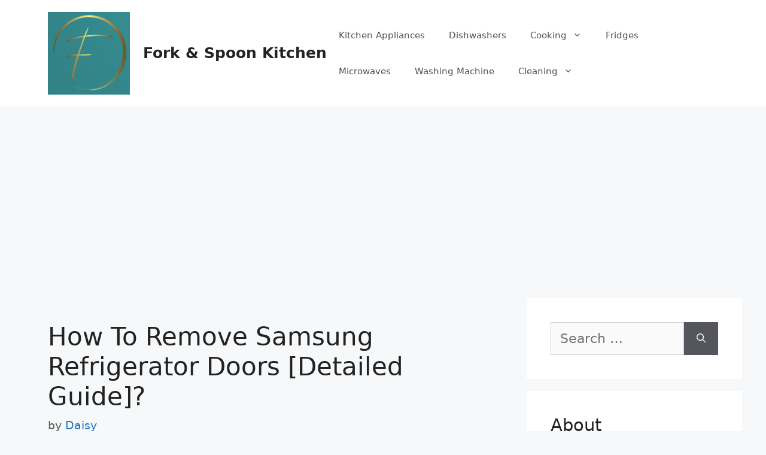

--- FILE ---
content_type: text/html; charset=UTF-8
request_url: https://www.forkandspoonkitchen.org/how-to-remove-samsung-refrigerator-doors-detailed-guide/
body_size: 21731
content:
<!DOCTYPE html>
<html lang="en-US">
<head>
	<meta charset="UTF-8">
			    <!-- PVC Template -->
    <script type="text/template" id="pvc-stats-view-template">
    <i class="pvc-stats-icon medium" aria-hidden="true"><svg aria-hidden="true" focusable="false" data-prefix="far" data-icon="chart-bar" role="img" xmlns="http://www.w3.org/2000/svg" viewBox="0 0 512 512" class="svg-inline--fa fa-chart-bar fa-w-16 fa-2x"><path fill="currentColor" d="M396.8 352h22.4c6.4 0 12.8-6.4 12.8-12.8V108.8c0-6.4-6.4-12.8-12.8-12.8h-22.4c-6.4 0-12.8 6.4-12.8 12.8v230.4c0 6.4 6.4 12.8 12.8 12.8zm-192 0h22.4c6.4 0 12.8-6.4 12.8-12.8V140.8c0-6.4-6.4-12.8-12.8-12.8h-22.4c-6.4 0-12.8 6.4-12.8 12.8v198.4c0 6.4 6.4 12.8 12.8 12.8zm96 0h22.4c6.4 0 12.8-6.4 12.8-12.8V204.8c0-6.4-6.4-12.8-12.8-12.8h-22.4c-6.4 0-12.8 6.4-12.8 12.8v134.4c0 6.4 6.4 12.8 12.8 12.8zM496 400H48V80c0-8.84-7.16-16-16-16H16C7.16 64 0 71.16 0 80v336c0 17.67 14.33 32 32 32h464c8.84 0 16-7.16 16-16v-16c0-8.84-7.16-16-16-16zm-387.2-48h22.4c6.4 0 12.8-6.4 12.8-12.8v-70.4c0-6.4-6.4-12.8-12.8-12.8h-22.4c-6.4 0-12.8 6.4-12.8 12.8v70.4c0 6.4 6.4 12.8 12.8 12.8z" class=""></path></svg></i>
	 <%= total_view %> total views	<% if ( today_view > 0 ) { %>
		<span class="views_today">,  <%= today_view %> views today</span>
	<% } %>
	</span>
	</script>
		    <meta name='robots' content='index, follow, max-image-preview:large, max-snippet:-1, max-video-preview:-1' />
<meta name="viewport" content="width=device-width, initial-scale=1">
	<!-- This site is optimized with the Yoast SEO plugin v26.8 - https://yoast.com/product/yoast-seo-wordpress/ -->
	<title>How To Remove Samsung Refrigerator Doors [Detailed Guide]? - Fork &amp; Spoon Kitchen</title>
	<link rel="canonical" href="https://www.forkandspoonkitchen.org/how-to-remove-samsung-refrigerator-doors-detailed-guide/" />
	<meta property="og:locale" content="en_US" />
	<meta property="og:type" content="article" />
	<meta property="og:title" content="How To Remove Samsung Refrigerator Doors [Detailed Guide]? - Fork &amp; Spoon Kitchen" />
	<meta property="og:description" content="Samsung refrigerator doors are very convenient. They open from both sides, allowing you to easily access food items without having to bend down or reach into the back of the fridge. However, they also come with some drawbacks. The door hinges tend to wear out over time, especially if you leave them open for long ... Read more" />
	<meta property="og:url" content="https://www.forkandspoonkitchen.org/how-to-remove-samsung-refrigerator-doors-detailed-guide/" />
	<meta property="og:site_name" content="Fork &amp; Spoon Kitchen" />
	<meta property="article:published_time" content="2022-03-18T03:23:56+00:00" />
	<meta name="author" content="Daisy" />
	<meta name="twitter:card" content="summary_large_image" />
	<meta name="twitter:label1" content="Written by" />
	<meta name="twitter:data1" content="Daisy" />
	<meta name="twitter:label2" content="Est. reading time" />
	<meta name="twitter:data2" content="7 minutes" />
	<script type="application/ld+json" class="yoast-schema-graph">{"@context":"https://schema.org","@graph":[{"@type":"Article","@id":"https://www.forkandspoonkitchen.org/how-to-remove-samsung-refrigerator-doors-detailed-guide/#article","isPartOf":{"@id":"https://www.forkandspoonkitchen.org/how-to-remove-samsung-refrigerator-doors-detailed-guide/"},"author":{"name":"Daisy","@id":"https://www.forkandspoonkitchen.org/#/schema/person/2bfb65cec97ab8b82829fc41e6737e1b"},"headline":"How To Remove Samsung Refrigerator Doors [Detailed Guide]?","datePublished":"2022-03-18T03:23:56+00:00","mainEntityOfPage":{"@id":"https://www.forkandspoonkitchen.org/how-to-remove-samsung-refrigerator-doors-detailed-guide/"},"wordCount":1361,"commentCount":0,"publisher":{"@id":"https://www.forkandspoonkitchen.org/#organization"},"keywords":["detailed","guide","refrigerator","remove","samsung"],"articleSection":["Refrigerator FAQ"],"inLanguage":"en-US","potentialAction":[{"@type":"CommentAction","name":"Comment","target":["https://www.forkandspoonkitchen.org/how-to-remove-samsung-refrigerator-doors-detailed-guide/#respond"]}]},{"@type":"WebPage","@id":"https://www.forkandspoonkitchen.org/how-to-remove-samsung-refrigerator-doors-detailed-guide/","url":"https://www.forkandspoonkitchen.org/how-to-remove-samsung-refrigerator-doors-detailed-guide/","name":"How To Remove Samsung Refrigerator Doors [Detailed Guide]? - Fork &amp; Spoon Kitchen","isPartOf":{"@id":"https://www.forkandspoonkitchen.org/#website"},"datePublished":"2022-03-18T03:23:56+00:00","breadcrumb":{"@id":"https://www.forkandspoonkitchen.org/how-to-remove-samsung-refrigerator-doors-detailed-guide/#breadcrumb"},"inLanguage":"en-US","potentialAction":[{"@type":"ReadAction","target":["https://www.forkandspoonkitchen.org/how-to-remove-samsung-refrigerator-doors-detailed-guide/"]}]},{"@type":"BreadcrumbList","@id":"https://www.forkandspoonkitchen.org/how-to-remove-samsung-refrigerator-doors-detailed-guide/#breadcrumb","itemListElement":[{"@type":"ListItem","position":1,"name":"Home","item":"https://www.forkandspoonkitchen.org/"},{"@type":"ListItem","position":2,"name":"How To Remove Samsung Refrigerator Doors [Detailed Guide]?"}]},{"@type":"WebSite","@id":"https://www.forkandspoonkitchen.org/#website","url":"https://www.forkandspoonkitchen.org/","name":"Fork &amp; Spoon Kitchen","description":"","publisher":{"@id":"https://www.forkandspoonkitchen.org/#organization"},"potentialAction":[{"@type":"SearchAction","target":{"@type":"EntryPoint","urlTemplate":"https://www.forkandspoonkitchen.org/?s={search_term_string}"},"query-input":{"@type":"PropertyValueSpecification","valueRequired":true,"valueName":"search_term_string"}}],"inLanguage":"en-US"},{"@type":"Organization","@id":"https://www.forkandspoonkitchen.org/#organization","name":"Fork &amp; Spoon Kitchen","url":"https://www.forkandspoonkitchen.org/","logo":{"@type":"ImageObject","inLanguage":"en-US","@id":"https://www.forkandspoonkitchen.org/#/schema/logo/image/","url":"https://www.forkandspoonkitchen.org/wp-content/uploads/2021/11/cropped-cropped-forkandspoonkitchen-logo-1-e1637734974222.png","contentUrl":"https://www.forkandspoonkitchen.org/wp-content/uploads/2021/11/cropped-cropped-forkandspoonkitchen-logo-1-e1637734974222.png","width":137,"height":138,"caption":"Fork &amp; Spoon Kitchen"},"image":{"@id":"https://www.forkandspoonkitchen.org/#/schema/logo/image/"}},{"@type":"Person","@id":"https://www.forkandspoonkitchen.org/#/schema/person/2bfb65cec97ab8b82829fc41e6737e1b","name":"Daisy","image":{"@type":"ImageObject","inLanguage":"en-US","@id":"https://www.forkandspoonkitchen.org/#/schema/person/image/","url":"https://secure.gravatar.com/avatar/22553d7c2d151d2e516624aec17df82b6ed91f0a82f45061ed4279982df25fa2?s=96&d=mm&r=g","contentUrl":"https://secure.gravatar.com/avatar/22553d7c2d151d2e516624aec17df82b6ed91f0a82f45061ed4279982df25fa2?s=96&d=mm&r=g","caption":"Daisy"},"description":"I'm Daisy Kim and I believe that the secret to great cooking is very simple -- It's knowing what you're doing and having a good basic foundation. That's why my mission is to teach you the fundamentals of great cooking... So you can start creating delicious dishes without any rules or restrictions whatsoever. With my step-by-step instructions, my unique insider secrets and techniques, You'll be able to easily take ordinary food and make it extraordinary!","sameAs":["http:////www.forkandspoonkitchen.org"],"url":"https://www.forkandspoonkitchen.org/author/daisy-kim/"}]}</script>
	<!-- / Yoast SEO plugin. -->


<link rel='dns-prefetch' href='//www.googletagmanager.com' />
<link rel='dns-prefetch' href='//pagead2.googlesyndication.com' />
<link rel="alternate" type="application/rss+xml" title="Fork &amp; Spoon Kitchen &raquo; Feed" href="https://www.forkandspoonkitchen.org/feed/" />
<link rel="alternate" type="application/rss+xml" title="Fork &amp; Spoon Kitchen &raquo; Comments Feed" href="https://www.forkandspoonkitchen.org/comments/feed/" />
<link rel="alternate" type="application/rss+xml" title="Fork &amp; Spoon Kitchen &raquo; How To Remove Samsung Refrigerator Doors [Detailed Guide]? Comments Feed" href="https://www.forkandspoonkitchen.org/how-to-remove-samsung-refrigerator-doors-detailed-guide/feed/" />
<link rel="alternate" title="oEmbed (JSON)" type="application/json+oembed" href="https://www.forkandspoonkitchen.org/wp-json/oembed/1.0/embed?url=https%3A%2F%2Fwww.forkandspoonkitchen.org%2Fhow-to-remove-samsung-refrigerator-doors-detailed-guide%2F" />
<link rel="alternate" title="oEmbed (XML)" type="text/xml+oembed" href="https://www.forkandspoonkitchen.org/wp-json/oembed/1.0/embed?url=https%3A%2F%2Fwww.forkandspoonkitchen.org%2Fhow-to-remove-samsung-refrigerator-doors-detailed-guide%2F&#038;format=xml" />


<!-- Last Modified Schema is inserted by the WP Last Modified Info plugin v1.9.5 - https://wordpress.org/plugins/wp-last-modified-info/ -->
<script type="application/ld+json">{"@context":"https:\/\/schema.org\/","@type":"CreativeWork","dateModified":"2022-03-18T08:53:56+05:30","headline":"How To Remove Samsung Refrigerator Doors [Detailed Guide]?","description":"Samsung refrigerator doors are very convenient. They open from both sides, allowing you to easily access food items without having to bend down or reach into the back of the fridge. However, they also come with some drawbacks. The door hinges tend to wear out over time, especially if you leave them open for long periods of time. If you","mainEntityOfPage":{"@type":"WebPage","@id":"https:\/\/www.forkandspoonkitchen.org\/how-to-remove-samsung-refrigerator-doors-detailed-guide\/"},"author":{"@type":"Person","name":"Daisy","url":"https:\/\/www.forkandspoonkitchen.org\/author\/daisy-kim\/","description":"I&#039;m Daisy Kim and I believe that the secret to great cooking is very simple -- \r\n\r\nIt&#039;s knowing what you&#039;re doing and having a good basic foundation. \r\n\r\nThat&#039;s why my mission is to teach you the fundamentals of great cooking... \r\n\r\nSo you can start creating delicious dishes without any rules or restrictions whatsoever. \r\n\r\nWith my step-by-step instructions, my unique insider secrets and techniques, \r\n\r\nYou&#039;ll be able to easily take ordinary food and make it extraordinary!"}}</script>

<style id='wp-img-auto-sizes-contain-inline-css'>
img:is([sizes=auto i],[sizes^="auto," i]){contain-intrinsic-size:3000px 1500px}
/*# sourceURL=wp-img-auto-sizes-contain-inline-css */
</style>
<link rel='stylesheet' id='dashicons-css' href='https://www.forkandspoonkitchen.org/wp-includes/css/dashicons.min.css?ver=6.9' media='all' />

<style id='wp-emoji-styles-inline-css'>

	img.wp-smiley, img.emoji {
		display: inline !important;
		border: none !important;
		box-shadow: none !important;
		height: 1em !important;
		width: 1em !important;
		margin: 0 0.07em !important;
		vertical-align: -0.1em !important;
		background: none !important;
		padding: 0 !important;
	}
/*# sourceURL=wp-emoji-styles-inline-css */
</style>
<link rel='stylesheet' id='wp-block-library-css' href='https://www.forkandspoonkitchen.org/wp-includes/css/dist/block-library/style.min.css?ver=6.9' media='all' />
<style id='wp-block-latest-posts-inline-css'>
.wp-block-latest-posts{box-sizing:border-box}.wp-block-latest-posts.alignleft{margin-right:2em}.wp-block-latest-posts.alignright{margin-left:2em}.wp-block-latest-posts.wp-block-latest-posts__list{list-style:none}.wp-block-latest-posts.wp-block-latest-posts__list li{clear:both;overflow-wrap:break-word}.wp-block-latest-posts.is-grid{display:flex;flex-wrap:wrap}.wp-block-latest-posts.is-grid li{margin:0 1.25em 1.25em 0;width:100%}@media (min-width:600px){.wp-block-latest-posts.columns-2 li{width:calc(50% - .625em)}.wp-block-latest-posts.columns-2 li:nth-child(2n){margin-right:0}.wp-block-latest-posts.columns-3 li{width:calc(33.33333% - .83333em)}.wp-block-latest-posts.columns-3 li:nth-child(3n){margin-right:0}.wp-block-latest-posts.columns-4 li{width:calc(25% - .9375em)}.wp-block-latest-posts.columns-4 li:nth-child(4n){margin-right:0}.wp-block-latest-posts.columns-5 li{width:calc(20% - 1em)}.wp-block-latest-posts.columns-5 li:nth-child(5n){margin-right:0}.wp-block-latest-posts.columns-6 li{width:calc(16.66667% - 1.04167em)}.wp-block-latest-posts.columns-6 li:nth-child(6n){margin-right:0}}:root :where(.wp-block-latest-posts.is-grid){padding:0}:root :where(.wp-block-latest-posts.wp-block-latest-posts__list){padding-left:0}.wp-block-latest-posts__post-author,.wp-block-latest-posts__post-date{display:block;font-size:.8125em}.wp-block-latest-posts__post-excerpt,.wp-block-latest-posts__post-full-content{margin-bottom:1em;margin-top:.5em}.wp-block-latest-posts__featured-image a{display:inline-block}.wp-block-latest-posts__featured-image img{height:auto;max-width:100%;width:auto}.wp-block-latest-posts__featured-image.alignleft{float:left;margin-right:1em}.wp-block-latest-posts__featured-image.alignright{float:right;margin-left:1em}.wp-block-latest-posts__featured-image.aligncenter{margin-bottom:1em;text-align:center}
/*# sourceURL=https://www.forkandspoonkitchen.org/wp-includes/blocks/latest-posts/style.min.css */
</style>
<style id='wp-block-page-list-inline-css'>
.wp-block-navigation .wp-block-page-list{align-items:var(--navigation-layout-align,initial);background-color:inherit;display:flex;flex-direction:var(--navigation-layout-direction,initial);flex-wrap:var(--navigation-layout-wrap,wrap);justify-content:var(--navigation-layout-justify,initial)}.wp-block-navigation .wp-block-navigation-item{background-color:inherit}.wp-block-page-list{box-sizing:border-box}
/*# sourceURL=https://www.forkandspoonkitchen.org/wp-includes/blocks/page-list/style.min.css */
</style>
<link rel='stylesheet' id='wc-blocks-style-css' href='https://www.forkandspoonkitchen.org/wp-content/plugins/woocommerce/assets/client/blocks/wc-blocks.css?ver=wc-10.4.3' media='all' />
<style id='global-styles-inline-css'>
:root{--wp--preset--aspect-ratio--square: 1;--wp--preset--aspect-ratio--4-3: 4/3;--wp--preset--aspect-ratio--3-4: 3/4;--wp--preset--aspect-ratio--3-2: 3/2;--wp--preset--aspect-ratio--2-3: 2/3;--wp--preset--aspect-ratio--16-9: 16/9;--wp--preset--aspect-ratio--9-16: 9/16;--wp--preset--color--black: #000000;--wp--preset--color--cyan-bluish-gray: #abb8c3;--wp--preset--color--white: #ffffff;--wp--preset--color--pale-pink: #f78da7;--wp--preset--color--vivid-red: #cf2e2e;--wp--preset--color--luminous-vivid-orange: #ff6900;--wp--preset--color--luminous-vivid-amber: #fcb900;--wp--preset--color--light-green-cyan: #7bdcb5;--wp--preset--color--vivid-green-cyan: #00d084;--wp--preset--color--pale-cyan-blue: #8ed1fc;--wp--preset--color--vivid-cyan-blue: #0693e3;--wp--preset--color--vivid-purple: #9b51e0;--wp--preset--color--contrast: var(--contrast);--wp--preset--color--contrast-2: var(--contrast-2);--wp--preset--color--contrast-3: var(--contrast-3);--wp--preset--color--base: var(--base);--wp--preset--color--base-2: var(--base-2);--wp--preset--color--base-3: var(--base-3);--wp--preset--color--accent: var(--accent);--wp--preset--gradient--vivid-cyan-blue-to-vivid-purple: linear-gradient(135deg,rgb(6,147,227) 0%,rgb(155,81,224) 100%);--wp--preset--gradient--light-green-cyan-to-vivid-green-cyan: linear-gradient(135deg,rgb(122,220,180) 0%,rgb(0,208,130) 100%);--wp--preset--gradient--luminous-vivid-amber-to-luminous-vivid-orange: linear-gradient(135deg,rgb(252,185,0) 0%,rgb(255,105,0) 100%);--wp--preset--gradient--luminous-vivid-orange-to-vivid-red: linear-gradient(135deg,rgb(255,105,0) 0%,rgb(207,46,46) 100%);--wp--preset--gradient--very-light-gray-to-cyan-bluish-gray: linear-gradient(135deg,rgb(238,238,238) 0%,rgb(169,184,195) 100%);--wp--preset--gradient--cool-to-warm-spectrum: linear-gradient(135deg,rgb(74,234,220) 0%,rgb(151,120,209) 20%,rgb(207,42,186) 40%,rgb(238,44,130) 60%,rgb(251,105,98) 80%,rgb(254,248,76) 100%);--wp--preset--gradient--blush-light-purple: linear-gradient(135deg,rgb(255,206,236) 0%,rgb(152,150,240) 100%);--wp--preset--gradient--blush-bordeaux: linear-gradient(135deg,rgb(254,205,165) 0%,rgb(254,45,45) 50%,rgb(107,0,62) 100%);--wp--preset--gradient--luminous-dusk: linear-gradient(135deg,rgb(255,203,112) 0%,rgb(199,81,192) 50%,rgb(65,88,208) 100%);--wp--preset--gradient--pale-ocean: linear-gradient(135deg,rgb(255,245,203) 0%,rgb(182,227,212) 50%,rgb(51,167,181) 100%);--wp--preset--gradient--electric-grass: linear-gradient(135deg,rgb(202,248,128) 0%,rgb(113,206,126) 100%);--wp--preset--gradient--midnight: linear-gradient(135deg,rgb(2,3,129) 0%,rgb(40,116,252) 100%);--wp--preset--font-size--small: 13px;--wp--preset--font-size--medium: 20px;--wp--preset--font-size--large: 36px;--wp--preset--font-size--x-large: 42px;--wp--preset--font-family--inter: "Inter", sans-serif;--wp--preset--font-family--cardo: Cardo;--wp--preset--spacing--20: 0.44rem;--wp--preset--spacing--30: 0.67rem;--wp--preset--spacing--40: 1rem;--wp--preset--spacing--50: 1.5rem;--wp--preset--spacing--60: 2.25rem;--wp--preset--spacing--70: 3.38rem;--wp--preset--spacing--80: 5.06rem;--wp--preset--shadow--natural: 6px 6px 9px rgba(0, 0, 0, 0.2);--wp--preset--shadow--deep: 12px 12px 50px rgba(0, 0, 0, 0.4);--wp--preset--shadow--sharp: 6px 6px 0px rgba(0, 0, 0, 0.2);--wp--preset--shadow--outlined: 6px 6px 0px -3px rgb(255, 255, 255), 6px 6px rgb(0, 0, 0);--wp--preset--shadow--crisp: 6px 6px 0px rgb(0, 0, 0);}:where(.is-layout-flex){gap: 0.5em;}:where(.is-layout-grid){gap: 0.5em;}body .is-layout-flex{display: flex;}.is-layout-flex{flex-wrap: wrap;align-items: center;}.is-layout-flex > :is(*, div){margin: 0;}body .is-layout-grid{display: grid;}.is-layout-grid > :is(*, div){margin: 0;}:where(.wp-block-columns.is-layout-flex){gap: 2em;}:where(.wp-block-columns.is-layout-grid){gap: 2em;}:where(.wp-block-post-template.is-layout-flex){gap: 1.25em;}:where(.wp-block-post-template.is-layout-grid){gap: 1.25em;}.has-black-color{color: var(--wp--preset--color--black) !important;}.has-cyan-bluish-gray-color{color: var(--wp--preset--color--cyan-bluish-gray) !important;}.has-white-color{color: var(--wp--preset--color--white) !important;}.has-pale-pink-color{color: var(--wp--preset--color--pale-pink) !important;}.has-vivid-red-color{color: var(--wp--preset--color--vivid-red) !important;}.has-luminous-vivid-orange-color{color: var(--wp--preset--color--luminous-vivid-orange) !important;}.has-luminous-vivid-amber-color{color: var(--wp--preset--color--luminous-vivid-amber) !important;}.has-light-green-cyan-color{color: var(--wp--preset--color--light-green-cyan) !important;}.has-vivid-green-cyan-color{color: var(--wp--preset--color--vivid-green-cyan) !important;}.has-pale-cyan-blue-color{color: var(--wp--preset--color--pale-cyan-blue) !important;}.has-vivid-cyan-blue-color{color: var(--wp--preset--color--vivid-cyan-blue) !important;}.has-vivid-purple-color{color: var(--wp--preset--color--vivid-purple) !important;}.has-black-background-color{background-color: var(--wp--preset--color--black) !important;}.has-cyan-bluish-gray-background-color{background-color: var(--wp--preset--color--cyan-bluish-gray) !important;}.has-white-background-color{background-color: var(--wp--preset--color--white) !important;}.has-pale-pink-background-color{background-color: var(--wp--preset--color--pale-pink) !important;}.has-vivid-red-background-color{background-color: var(--wp--preset--color--vivid-red) !important;}.has-luminous-vivid-orange-background-color{background-color: var(--wp--preset--color--luminous-vivid-orange) !important;}.has-luminous-vivid-amber-background-color{background-color: var(--wp--preset--color--luminous-vivid-amber) !important;}.has-light-green-cyan-background-color{background-color: var(--wp--preset--color--light-green-cyan) !important;}.has-vivid-green-cyan-background-color{background-color: var(--wp--preset--color--vivid-green-cyan) !important;}.has-pale-cyan-blue-background-color{background-color: var(--wp--preset--color--pale-cyan-blue) !important;}.has-vivid-cyan-blue-background-color{background-color: var(--wp--preset--color--vivid-cyan-blue) !important;}.has-vivid-purple-background-color{background-color: var(--wp--preset--color--vivid-purple) !important;}.has-black-border-color{border-color: var(--wp--preset--color--black) !important;}.has-cyan-bluish-gray-border-color{border-color: var(--wp--preset--color--cyan-bluish-gray) !important;}.has-white-border-color{border-color: var(--wp--preset--color--white) !important;}.has-pale-pink-border-color{border-color: var(--wp--preset--color--pale-pink) !important;}.has-vivid-red-border-color{border-color: var(--wp--preset--color--vivid-red) !important;}.has-luminous-vivid-orange-border-color{border-color: var(--wp--preset--color--luminous-vivid-orange) !important;}.has-luminous-vivid-amber-border-color{border-color: var(--wp--preset--color--luminous-vivid-amber) !important;}.has-light-green-cyan-border-color{border-color: var(--wp--preset--color--light-green-cyan) !important;}.has-vivid-green-cyan-border-color{border-color: var(--wp--preset--color--vivid-green-cyan) !important;}.has-pale-cyan-blue-border-color{border-color: var(--wp--preset--color--pale-cyan-blue) !important;}.has-vivid-cyan-blue-border-color{border-color: var(--wp--preset--color--vivid-cyan-blue) !important;}.has-vivid-purple-border-color{border-color: var(--wp--preset--color--vivid-purple) !important;}.has-vivid-cyan-blue-to-vivid-purple-gradient-background{background: var(--wp--preset--gradient--vivid-cyan-blue-to-vivid-purple) !important;}.has-light-green-cyan-to-vivid-green-cyan-gradient-background{background: var(--wp--preset--gradient--light-green-cyan-to-vivid-green-cyan) !important;}.has-luminous-vivid-amber-to-luminous-vivid-orange-gradient-background{background: var(--wp--preset--gradient--luminous-vivid-amber-to-luminous-vivid-orange) !important;}.has-luminous-vivid-orange-to-vivid-red-gradient-background{background: var(--wp--preset--gradient--luminous-vivid-orange-to-vivid-red) !important;}.has-very-light-gray-to-cyan-bluish-gray-gradient-background{background: var(--wp--preset--gradient--very-light-gray-to-cyan-bluish-gray) !important;}.has-cool-to-warm-spectrum-gradient-background{background: var(--wp--preset--gradient--cool-to-warm-spectrum) !important;}.has-blush-light-purple-gradient-background{background: var(--wp--preset--gradient--blush-light-purple) !important;}.has-blush-bordeaux-gradient-background{background: var(--wp--preset--gradient--blush-bordeaux) !important;}.has-luminous-dusk-gradient-background{background: var(--wp--preset--gradient--luminous-dusk) !important;}.has-pale-ocean-gradient-background{background: var(--wp--preset--gradient--pale-ocean) !important;}.has-electric-grass-gradient-background{background: var(--wp--preset--gradient--electric-grass) !important;}.has-midnight-gradient-background{background: var(--wp--preset--gradient--midnight) !important;}.has-small-font-size{font-size: var(--wp--preset--font-size--small) !important;}.has-medium-font-size{font-size: var(--wp--preset--font-size--medium) !important;}.has-large-font-size{font-size: var(--wp--preset--font-size--large) !important;}.has-x-large-font-size{font-size: var(--wp--preset--font-size--x-large) !important;}
/*# sourceURL=global-styles-inline-css */
</style>

<style id='classic-theme-styles-inline-css'>
/*! This file is auto-generated */
.wp-block-button__link{color:#fff;background-color:#32373c;border-radius:9999px;box-shadow:none;text-decoration:none;padding:calc(.667em + 2px) calc(1.333em + 2px);font-size:1.125em}.wp-block-file__button{background:#32373c;color:#fff;text-decoration:none}
/*# sourceURL=/wp-includes/css/classic-themes.min.css */
</style>
<link rel='stylesheet' id='a3-pvc-style-css' href='https://www.forkandspoonkitchen.org/wp-content/plugins/page-views-count/assets/css/style.min.css?ver=2.8.7' media='all' />
<link rel='stylesheet' id='woocommerce-layout-css' href='https://www.forkandspoonkitchen.org/wp-content/plugins/woocommerce/assets/css/woocommerce-layout.css?ver=10.4.3' media='all' />
<link rel='stylesheet' id='woocommerce-smallscreen-css' href='https://www.forkandspoonkitchen.org/wp-content/plugins/woocommerce/assets/css/woocommerce-smallscreen.css?ver=10.4.3' media='only screen and (max-width: 768px)' />
<link rel='stylesheet' id='woocommerce-general-css' href='https://www.forkandspoonkitchen.org/wp-content/plugins/woocommerce/assets/css/woocommerce.css?ver=10.4.3' media='all' />
<style id='woocommerce-general-inline-css'>
.woocommerce .page-header-image-single {display: none;}.woocommerce .entry-content,.woocommerce .product .entry-summary {margin-top: 0;}.related.products {clear: both;}.checkout-subscribe-prompt.clear {visibility: visible;height: initial;width: initial;}@media (max-width:768px) {.woocommerce .woocommerce-ordering,.woocommerce-page .woocommerce-ordering {float: none;}.woocommerce .woocommerce-ordering select {max-width: 100%;}.woocommerce ul.products li.product,.woocommerce-page ul.products li.product,.woocommerce-page[class*=columns-] ul.products li.product,.woocommerce[class*=columns-] ul.products li.product {width: 100%;float: none;}}
/*# sourceURL=woocommerce-general-inline-css */
</style>
<style id='woocommerce-inline-inline-css'>
.woocommerce form .form-row .required { visibility: visible; }
/*# sourceURL=woocommerce-inline-inline-css */
</style>
<link rel='stylesheet' id='generate-comments-css' href='https://www.forkandspoonkitchen.org/wp-content/themes/generatepress/assets/css/components/comments.min.css?ver=3.6.1' media='all' />
<link rel='stylesheet' id='generate-widget-areas-css' href='https://www.forkandspoonkitchen.org/wp-content/themes/generatepress/assets/css/components/widget-areas.min.css?ver=3.6.1' media='all' />
<link rel='stylesheet' id='generate-style-css' href='https://www.forkandspoonkitchen.org/wp-content/themes/generatepress/assets/css/main.min.css?ver=3.6.1' media='all' />
<style id='generate-style-inline-css'>
body{background-color:#f7f8f9;color:#222222;}a{color:#1e73be;}a:hover, a:focus, a:active{color:#000000;}.wp-block-group__inner-container{max-width:1200px;margin-left:auto;margin-right:auto;}:root{--contrast:#222222;--contrast-2:#575760;--contrast-3:#b2b2be;--base:#f0f0f0;--base-2:#f7f8f9;--base-3:#ffffff;--accent:#1e73be;}:root .has-contrast-color{color:var(--contrast);}:root .has-contrast-background-color{background-color:var(--contrast);}:root .has-contrast-2-color{color:var(--contrast-2);}:root .has-contrast-2-background-color{background-color:var(--contrast-2);}:root .has-contrast-3-color{color:var(--contrast-3);}:root .has-contrast-3-background-color{background-color:var(--contrast-3);}:root .has-base-color{color:var(--base);}:root .has-base-background-color{background-color:var(--base);}:root .has-base-2-color{color:var(--base-2);}:root .has-base-2-background-color{background-color:var(--base-2);}:root .has-base-3-color{color:var(--base-3);}:root .has-base-3-background-color{background-color:var(--base-3);}:root .has-accent-color{color:var(--accent);}:root .has-accent-background-color{background-color:var(--accent);}body, button, input, select, textarea{font-size:22px;}body{line-height:2.4;}p{margin-bottom:2em;}.entry-content > [class*="wp-block-"]:not(:last-child):not(.wp-block-heading){margin-bottom:2em;}.main-navigation .main-nav ul ul li a{font-size:14px;}.sidebar .widget, .footer-widgets .widget{font-size:17px;}@media (max-width:768px){h1{font-size:31px;}h2{font-size:27px;}h3{font-size:24px;}h4{font-size:22px;}h5{font-size:19px;}}.top-bar{background-color:#636363;color:#ffffff;}.top-bar a{color:#ffffff;}.top-bar a:hover{color:#303030;}.site-header{background-color:#ffffff;}.main-title a,.main-title a:hover{color:#222222;}.site-description{color:#757575;}.mobile-menu-control-wrapper .menu-toggle,.mobile-menu-control-wrapper .menu-toggle:hover,.mobile-menu-control-wrapper .menu-toggle:focus,.has-inline-mobile-toggle #site-navigation.toggled{background-color:rgba(0, 0, 0, 0.02);}.main-navigation,.main-navigation ul ul{background-color:#ffffff;}.main-navigation .main-nav ul li a, .main-navigation .menu-toggle, .main-navigation .menu-bar-items{color:#515151;}.main-navigation .main-nav ul li:not([class*="current-menu-"]):hover > a, .main-navigation .main-nav ul li:not([class*="current-menu-"]):focus > a, .main-navigation .main-nav ul li.sfHover:not([class*="current-menu-"]) > a, .main-navigation .menu-bar-item:hover > a, .main-navigation .menu-bar-item.sfHover > a{color:#7a8896;background-color:#ffffff;}button.menu-toggle:hover,button.menu-toggle:focus{color:#515151;}.main-navigation .main-nav ul li[class*="current-menu-"] > a{color:#7a8896;background-color:#ffffff;}.navigation-search input[type="search"],.navigation-search input[type="search"]:active, .navigation-search input[type="search"]:focus, .main-navigation .main-nav ul li.search-item.active > a, .main-navigation .menu-bar-items .search-item.active > a{color:#7a8896;background-color:#ffffff;}.main-navigation ul ul{background-color:#eaeaea;}.main-navigation .main-nav ul ul li a{color:#515151;}.main-navigation .main-nav ul ul li:not([class*="current-menu-"]):hover > a,.main-navigation .main-nav ul ul li:not([class*="current-menu-"]):focus > a, .main-navigation .main-nav ul ul li.sfHover:not([class*="current-menu-"]) > a{color:#7a8896;background-color:#eaeaea;}.main-navigation .main-nav ul ul li[class*="current-menu-"] > a{color:#7a8896;background-color:#eaeaea;}.separate-containers .inside-article, .separate-containers .comments-area, .separate-containers .page-header, .one-container .container, .separate-containers .paging-navigation, .inside-page-header{background-color:var(--base-2);}.entry-title a{color:#222222;}.entry-title a:hover{color:#55555e;}.entry-meta{color:#595959;}.sidebar .widget{background-color:#ffffff;}.footer-widgets{background-color:#ffffff;}.footer-widgets .widget-title{color:#000000;}.site-info{color:#ffffff;background-color:#55555e;}.site-info a{color:#ffffff;}.site-info a:hover{color:#d3d3d3;}.footer-bar .widget_nav_menu .current-menu-item a{color:#d3d3d3;}input[type="text"],input[type="email"],input[type="url"],input[type="password"],input[type="search"],input[type="tel"],input[type="number"],textarea,select{color:#666666;background-color:#fafafa;border-color:#cccccc;}input[type="text"]:focus,input[type="email"]:focus,input[type="url"]:focus,input[type="password"]:focus,input[type="search"]:focus,input[type="tel"]:focus,input[type="number"]:focus,textarea:focus,select:focus{color:#666666;background-color:#ffffff;border-color:#bfbfbf;}button,html input[type="button"],input[type="reset"],input[type="submit"],a.button,a.wp-block-button__link:not(.has-background){color:#ffffff;background-color:#55555e;}button:hover,html input[type="button"]:hover,input[type="reset"]:hover,input[type="submit"]:hover,a.button:hover,button:focus,html input[type="button"]:focus,input[type="reset"]:focus,input[type="submit"]:focus,a.button:focus,a.wp-block-button__link:not(.has-background):active,a.wp-block-button__link:not(.has-background):focus,a.wp-block-button__link:not(.has-background):hover{color:#ffffff;background-color:#3f4047;}a.generate-back-to-top{background-color:rgba( 0,0,0,0.4 );color:#ffffff;}a.generate-back-to-top:hover,a.generate-back-to-top:focus{background-color:rgba( 0,0,0,0.6 );color:#ffffff;}:root{--gp-search-modal-bg-color:var(--base-3);--gp-search-modal-text-color:var(--contrast);--gp-search-modal-overlay-bg-color:rgba(0,0,0,0.2);}@media (max-width:768px){.main-navigation .menu-bar-item:hover > a, .main-navigation .menu-bar-item.sfHover > a{background:none;color:#515151;}}.nav-below-header .main-navigation .inside-navigation.grid-container, .nav-above-header .main-navigation .inside-navigation.grid-container{padding:0px 20px 0px 20px;}.site-main .wp-block-group__inner-container{padding:40px;}.separate-containers .paging-navigation{padding-top:20px;padding-bottom:20px;}.entry-content .alignwide, body:not(.no-sidebar) .entry-content .alignfull{margin-left:-40px;width:calc(100% + 80px);max-width:calc(100% + 80px);}.rtl .menu-item-has-children .dropdown-menu-toggle{padding-left:20px;}.rtl .main-navigation .main-nav ul li.menu-item-has-children > a{padding-right:20px;}@media (max-width:768px){.separate-containers .inside-article, .separate-containers .comments-area, .separate-containers .page-header, .separate-containers .paging-navigation, .one-container .site-content, .inside-page-header{padding:30px;}.site-main .wp-block-group__inner-container{padding:30px;}.inside-top-bar{padding-right:30px;padding-left:30px;}.inside-header{padding-right:30px;padding-left:30px;}.widget-area .widget{padding-top:30px;padding-right:30px;padding-bottom:30px;padding-left:30px;}.footer-widgets-container{padding-top:30px;padding-right:30px;padding-bottom:30px;padding-left:30px;}.inside-site-info{padding-right:30px;padding-left:30px;}.entry-content .alignwide, body:not(.no-sidebar) .entry-content .alignfull{margin-left:-30px;width:calc(100% + 60px);max-width:calc(100% + 60px);}.one-container .site-main .paging-navigation{margin-bottom:20px;}}/* End cached CSS */.is-right-sidebar{width:30%;}.is-left-sidebar{width:30%;}.site-content .content-area{width:70%;}@media (max-width:768px){.main-navigation .menu-toggle,.sidebar-nav-mobile:not(#sticky-placeholder){display:block;}.main-navigation ul,.gen-sidebar-nav,.main-navigation:not(.slideout-navigation):not(.toggled) .main-nav > ul,.has-inline-mobile-toggle #site-navigation .inside-navigation > *:not(.navigation-search):not(.main-nav){display:none;}.nav-align-right .inside-navigation,.nav-align-center .inside-navigation{justify-content:space-between;}.has-inline-mobile-toggle .mobile-menu-control-wrapper{display:flex;flex-wrap:wrap;}.has-inline-mobile-toggle .inside-header{flex-direction:row;text-align:left;flex-wrap:wrap;}.has-inline-mobile-toggle .header-widget,.has-inline-mobile-toggle #site-navigation{flex-basis:100%;}.nav-float-left .has-inline-mobile-toggle #site-navigation{order:10;}}
/*# sourceURL=generate-style-inline-css */
</style>
<link rel='stylesheet' id='dokan-style-css' href='https://www.forkandspoonkitchen.org/wp-content/plugins/dokan-lite/assets/css/style.css?ver=1764168070' media='all' />
<link rel='stylesheet' id='dokan-modal-css' href='https://www.forkandspoonkitchen.org/wp-content/plugins/dokan-lite/assets/vendors/izimodal/iziModal.min.css?ver=1730892610' media='all' />
<link rel='stylesheet' id='dokan-fontawesome-css' href='https://www.forkandspoonkitchen.org/wp-content/plugins/dokan-lite/assets/vendors/font-awesome/css/font-awesome.min.css?ver=4.2.8' media='all' />
<link rel='stylesheet' id='a3pvc-css' href='//www.forkandspoonkitchen.org/wp-content/uploads/sass/pvc.min.css?ver=1682925646' media='all' />
<link rel='stylesheet' id='lwptoc-main-css' href='https://www.forkandspoonkitchen.org/wp-content/plugins/luckywp-table-of-contents/front/assets/main.min.css?ver=2.1.14' media='all' />
<script src="https://www.forkandspoonkitchen.org/wp-includes/js/jquery/jquery.min.js?ver=3.7.1" id="jquery-core-js"></script>
<script src="https://www.forkandspoonkitchen.org/wp-includes/js/jquery/jquery-migrate.min.js?ver=3.4.1" id="jquery-migrate-js"></script>
<script src="https://www.forkandspoonkitchen.org/wp-includes/js/dist/hooks.min.js?ver=dd5603f07f9220ed27f1" id="wp-hooks-js"></script>
<script src="https://www.forkandspoonkitchen.org/wp-includes/js/dist/i18n.min.js?ver=c26c3dc7bed366793375" id="wp-i18n-js"></script>
<script id="wp-i18n-js-after">
wp.i18n.setLocaleData( { 'text direction\u0004ltr': [ 'ltr' ] } );
//# sourceURL=wp-i18n-js-after
</script>
<script src="https://www.forkandspoonkitchen.org/wp-content/plugins/dokan-lite/assets/vendors/izimodal/iziModal.min.js?ver=4.2.8" id="dokan-modal-js"></script>
<script src="https://www.forkandspoonkitchen.org/wp-content/plugins/dokan-lite/assets/vendors/sweetalert2/sweetalert2.all.min.js?ver=1730892610" id="dokan-sweetalert2-js"></script>
<script src="https://www.forkandspoonkitchen.org/wp-includes/js/dist/vendor/moment.min.js?ver=2.30.1" id="moment-js"></script>
<script id="moment-js-after">
moment.updateLocale( 'en_US', {"months":["January","February","March","April","May","June","July","August","September","October","November","December"],"monthsShort":["Jan","Feb","Mar","Apr","May","Jun","Jul","Aug","Sep","Oct","Nov","Dec"],"weekdays":["Sunday","Monday","Tuesday","Wednesday","Thursday","Friday","Saturday"],"weekdaysShort":["Sun","Mon","Tue","Wed","Thu","Fri","Sat"],"week":{"dow":1},"longDateFormat":{"LT":"g:i A","LTS":null,"L":null,"LL":"F j, Y","LLL":"F j, Y g:i a","LLLL":null}} );
//# sourceURL=moment-js-after
</script>
<script id="dokan-util-helper-js-extra">
var dokan_helper = {"i18n_date_format":"F j, Y","i18n_time_format":"g:i A","week_starts_day":"1","reverse_withdrawal":{"enabled":false},"timepicker_locale":{"am":"am","pm":"pm","AM":"AM","PM":"PM","hr":"hr","hrs":"hrs","mins":"mins"},"daterange_picker_local":{"toLabel":"To","firstDay":1,"fromLabel":"From","separator":" - ","weekLabel":"W","applyLabel":"Apply","cancelLabel":"Clear","customRangeLabel":"Custom","daysOfWeek":["Su","Mo","Tu","We","Th","Fr","Sa"],"monthNames":["January","February","March","April","May","June","July","August","September","October","November","December"]},"sweetalert_local":{"cancelButtonText":"Cancel","closeButtonText":"Close","confirmButtonText":"OK","denyButtonText":"No","closeButtonAriaLabel":"Close this dialog"}};
var dokan = {"ajaxurl":"https://www.forkandspoonkitchen.org/wp-admin/admin-ajax.php","nonce":"0296ca7ff6","order_nonce":"abe4bce9c3","product_edit_nonce":"c9a86457b4","ajax_loader":"https://www.forkandspoonkitchen.org/wp-content/plugins/dokan-lite/assets/images/ajax-loader.gif","seller":{"available":"Available","notAvailable":"Not Available"},"delete_confirm":"Are you sure?","wrong_message":"Something went wrong. Please try again.","vendor_percentage":"","commission_type":"","rounding_precision":"6","mon_decimal_point":".","currency_format_num_decimals":"2","currency_format_symbol":"\u20b9","currency_format_decimal_sep":".","currency_format_thousand_sep":",","currency_format":"%s%v","round_at_subtotal":"no","product_types":["simple"],"loading_img":"https://www.forkandspoonkitchen.org/wp-content/plugins/dokan-lite/assets/images/loading.gif","store_product_search_nonce":"7b63bb8290","i18n_download_permission":"Are you sure you want to revoke access to this download?","i18n_download_access":"Could not grant access - the user may already have permission for this file or billing email is not set. Ensure the billing email is set, and the order has been saved.","maximum_tags_select_length":"-1","modal_header_color":"var(--dokan-button-background-color, #7047EB)","rest":{"root":"https://www.forkandspoonkitchen.org/wp-json/","nonce":"7006c54f08","version":"dokan/v1"},"api":null,"libs":[],"routeComponents":{"default":null},"routes":[],"urls":{"assetsUrl":"https://www.forkandspoonkitchen.org/wp-content/plugins/dokan-lite/assets","dashboardUrl":"https://www.forkandspoonkitchen.org/dashboard/?path=%2Fanalytics%2FOverview","storeUrl":""}};
//# sourceURL=dokan-util-helper-js-extra
</script>
<script src="https://www.forkandspoonkitchen.org/wp-content/plugins/dokan-lite/assets/js/helper.js?ver=1751560776" id="dokan-util-helper-js"></script>
<script src="https://www.forkandspoonkitchen.org/wp-includes/js/underscore.min.js?ver=1.13.7" id="underscore-js"></script>
<script src="https://www.forkandspoonkitchen.org/wp-includes/js/backbone.min.js?ver=1.6.0" id="backbone-js"></script>
<script id="a3-pvc-backbone-js-extra">
var pvc_vars = {"rest_api_url":"https://www.forkandspoonkitchen.org/wp-json/pvc/v1","ajax_url":"https://www.forkandspoonkitchen.org/wp-admin/admin-ajax.php","security":"1f2cd14d35","ajax_load_type":"rest_api"};
//# sourceURL=a3-pvc-backbone-js-extra
</script>
<script src="https://www.forkandspoonkitchen.org/wp-content/plugins/page-views-count/assets/js/pvc.backbone.min.js?ver=2.8.7" id="a3-pvc-backbone-js"></script>
<script src="https://www.forkandspoonkitchen.org/wp-content/plugins/woocommerce/assets/js/jquery-blockui/jquery.blockUI.min.js?ver=2.7.0-wc.10.4.3" id="wc-jquery-blockui-js" defer data-wp-strategy="defer"></script>
<script id="wc-add-to-cart-js-extra">
var wc_add_to_cart_params = {"ajax_url":"/wp-admin/admin-ajax.php","wc_ajax_url":"/?wc-ajax=%%endpoint%%","i18n_view_cart":"View cart","cart_url":"https://www.forkandspoonkitchen.org/cart/","is_cart":"","cart_redirect_after_add":"no"};
//# sourceURL=wc-add-to-cart-js-extra
</script>
<script src="https://www.forkandspoonkitchen.org/wp-content/plugins/woocommerce/assets/js/frontend/add-to-cart.min.js?ver=10.4.3" id="wc-add-to-cart-js" defer data-wp-strategy="defer"></script>
<script src="https://www.forkandspoonkitchen.org/wp-content/plugins/woocommerce/assets/js/js-cookie/js.cookie.min.js?ver=2.1.4-wc.10.4.3" id="wc-js-cookie-js" defer data-wp-strategy="defer"></script>
<script id="woocommerce-js-extra">
var woocommerce_params = {"ajax_url":"/wp-admin/admin-ajax.php","wc_ajax_url":"/?wc-ajax=%%endpoint%%","i18n_password_show":"Show password","i18n_password_hide":"Hide password"};
//# sourceURL=woocommerce-js-extra
</script>
<script src="https://www.forkandspoonkitchen.org/wp-content/plugins/woocommerce/assets/js/frontend/woocommerce.min.js?ver=10.4.3" id="woocommerce-js" defer data-wp-strategy="defer"></script>

<!-- Google tag (gtag.js) snippet added by Site Kit -->
<!-- Google Analytics snippet added by Site Kit -->
<script src="https://www.googletagmanager.com/gtag/js?id=GT-5R4W7P2" id="google_gtagjs-js" async></script>
<script id="google_gtagjs-js-after">
window.dataLayer = window.dataLayer || [];function gtag(){dataLayer.push(arguments);}
gtag("set","linker",{"domains":["www.forkandspoonkitchen.org"]});
gtag("js", new Date());
gtag("set", "developer_id.dZTNiMT", true);
gtag("config", "GT-5R4W7P2");
//# sourceURL=google_gtagjs-js-after
</script>
<script src="https://www.forkandspoonkitchen.org/wp-content/plugins/luckywp-table-of-contents/front/assets/main.min.js?ver=2.1.14" id="lwptoc-main-js"></script>
<link rel="https://api.w.org/" href="https://www.forkandspoonkitchen.org/wp-json/" /><link rel="alternate" title="JSON" type="application/json" href="https://www.forkandspoonkitchen.org/wp-json/wp/v2/posts/3091" /><link rel="EditURI" type="application/rsd+xml" title="RSD" href="https://www.forkandspoonkitchen.org/xmlrpc.php?rsd" />
<meta name="generator" content="WordPress 6.9" />
<meta name="generator" content="WooCommerce 10.4.3" />
<link rel='shortlink' href='https://www.forkandspoonkitchen.org/?p=3091' />
<meta name="generator" content="Site Kit by Google 1.170.0" />
<!-- StarBox - the Author Box for Humans 3.5.4, visit: https://wordpress.org/plugins/starbox/ -->
<!-- /StarBox - the Author Box for Humans -->

<link rel='stylesheet' id='c711dabccb-css' href='https://www.forkandspoonkitchen.org/wp-content/plugins/starbox/themes/business/css/frontend.min.css?ver=3.5.4' media='all' />
<script src="https://www.forkandspoonkitchen.org/wp-content/plugins/starbox/themes/business/js/frontend.min.js?ver=3.5.4" id="7f4d416803-js"></script>
<link rel='stylesheet' id='ab58fefe04-css' href='https://www.forkandspoonkitchen.org/wp-content/plugins/starbox/themes/admin/css/hidedefault.min.css?ver=3.5.4' media='all' />
<!-- Starting: Conversion Tracking for WooCommerce (https://wordpress.org/plugins/woocommerce-conversion-tracking/) -->
<!-- End: Conversion Tracking for WooCommerce Codes -->
<!-- Analytify: No tracking code - check profile selection or OAuth connection -->	<noscript><style>.woocommerce-product-gallery{ opacity: 1 !important; }</style></noscript>
	
<!-- Google AdSense meta tags added by Site Kit -->
<meta name="google-adsense-platform-account" content="ca-host-pub-2644536267352236">
<meta name="google-adsense-platform-domain" content="sitekit.withgoogle.com">
<!-- End Google AdSense meta tags added by Site Kit -->

<!-- Google AdSense snippet added by Site Kit -->
<script async src="https://pagead2.googlesyndication.com/pagead/js/adsbygoogle.js?client=ca-pub-2074893903496593&amp;host=ca-host-pub-2644536267352236" crossorigin="anonymous"></script>

<!-- End Google AdSense snippet added by Site Kit -->
<style class='wp-fonts-local'>
@font-face{font-family:Inter;font-style:normal;font-weight:300 900;font-display:fallback;src:url('https://www.forkandspoonkitchen.org/wp-content/plugins/woocommerce/assets/fonts/Inter-VariableFont_slnt,wght.woff2') format('woff2');font-stretch:normal;}
@font-face{font-family:Cardo;font-style:normal;font-weight:400;font-display:fallback;src:url('https://www.forkandspoonkitchen.org/wp-content/plugins/woocommerce/assets/fonts/cardo_normal_400.woff2') format('woff2');}
</style>
</head>

<body data-rsssl=1 class="wp-singular post-template-default single single-post postid-3091 single-format-standard wp-custom-logo wp-embed-responsive wp-theme-generatepress theme-generatepress post-image-above-header post-image-aligned-center woocommerce-no-js right-sidebar nav-float-right separate-containers header-aligned-left dropdown-hover dokan-theme-generatepress" itemtype="https://schema.org/Blog" itemscope>
	<a class="screen-reader-text skip-link" href="#content" title="Skip to content">Skip to content</a>		<header class="site-header has-inline-mobile-toggle" id="masthead" aria-label="Site"  itemtype="https://schema.org/WPHeader" itemscope>
			<div class="inside-header grid-container">
				<div class="site-branding-container"><div class="site-logo">
					<a href="https://www.forkandspoonkitchen.org/" rel="home">
						<img  class="header-image is-logo-image" alt="Fork &amp; Spoon Kitchen" src="https://www.forkandspoonkitchen.org/wp-content/uploads/2021/11/cropped-cropped-forkandspoonkitchen-logo-1-e1637734974222.png" width="137" height="138" />
					</a>
				</div><div class="site-branding">
						<p class="main-title" itemprop="headline">
					<a href="https://www.forkandspoonkitchen.org/" rel="home">Fork &amp; Spoon Kitchen</a>
				</p>
						
					</div></div>	<nav class="main-navigation mobile-menu-control-wrapper" id="mobile-menu-control-wrapper" aria-label="Mobile Toggle">
				<button data-nav="site-navigation" class="menu-toggle" aria-controls="primary-menu" aria-expanded="false">
			<span class="gp-icon icon-menu-bars"><svg viewBox="0 0 512 512" aria-hidden="true" xmlns="http://www.w3.org/2000/svg" width="1em" height="1em"><path d="M0 96c0-13.255 10.745-24 24-24h464c13.255 0 24 10.745 24 24s-10.745 24-24 24H24c-13.255 0-24-10.745-24-24zm0 160c0-13.255 10.745-24 24-24h464c13.255 0 24 10.745 24 24s-10.745 24-24 24H24c-13.255 0-24-10.745-24-24zm0 160c0-13.255 10.745-24 24-24h464c13.255 0 24 10.745 24 24s-10.745 24-24 24H24c-13.255 0-24-10.745-24-24z" /></svg><svg viewBox="0 0 512 512" aria-hidden="true" xmlns="http://www.w3.org/2000/svg" width="1em" height="1em"><path d="M71.029 71.029c9.373-9.372 24.569-9.372 33.942 0L256 222.059l151.029-151.03c9.373-9.372 24.569-9.372 33.942 0 9.372 9.373 9.372 24.569 0 33.942L289.941 256l151.03 151.029c9.372 9.373 9.372 24.569 0 33.942-9.373 9.372-24.569 9.372-33.942 0L256 289.941l-151.029 151.03c-9.373 9.372-24.569 9.372-33.942 0-9.372-9.373-9.372-24.569 0-33.942L222.059 256 71.029 104.971c-9.372-9.373-9.372-24.569 0-33.942z" /></svg></span><span class="screen-reader-text">Menu</span>		</button>
	</nav>
			<nav class="main-navigation sub-menu-right" id="site-navigation" aria-label="Primary"  itemtype="https://schema.org/SiteNavigationElement" itemscope>
			<div class="inside-navigation grid-container">
								<button class="menu-toggle" aria-controls="primary-menu" aria-expanded="false">
					<span class="gp-icon icon-menu-bars"><svg viewBox="0 0 512 512" aria-hidden="true" xmlns="http://www.w3.org/2000/svg" width="1em" height="1em"><path d="M0 96c0-13.255 10.745-24 24-24h464c13.255 0 24 10.745 24 24s-10.745 24-24 24H24c-13.255 0-24-10.745-24-24zm0 160c0-13.255 10.745-24 24-24h464c13.255 0 24 10.745 24 24s-10.745 24-24 24H24c-13.255 0-24-10.745-24-24zm0 160c0-13.255 10.745-24 24-24h464c13.255 0 24 10.745 24 24s-10.745 24-24 24H24c-13.255 0-24-10.745-24-24z" /></svg><svg viewBox="0 0 512 512" aria-hidden="true" xmlns="http://www.w3.org/2000/svg" width="1em" height="1em"><path d="M71.029 71.029c9.373-9.372 24.569-9.372 33.942 0L256 222.059l151.029-151.03c9.373-9.372 24.569-9.372 33.942 0 9.372 9.373 9.372 24.569 0 33.942L289.941 256l151.03 151.029c9.372 9.373 9.372 24.569 0 33.942-9.373 9.372-24.569 9.372-33.942 0L256 289.941l-151.029 151.03c-9.373 9.372-24.569 9.372-33.942 0-9.372-9.373-9.372-24.569 0-33.942L222.059 256 71.029 104.971c-9.372-9.373-9.372-24.569 0-33.942z" /></svg></span><span class="mobile-menu">Menu</span>				</button>
				<div id="primary-menu" class="main-nav"><ul id="menu-headers" class=" menu sf-menu"><li id="menu-item-10" class="menu-item menu-item-type-taxonomy menu-item-object-category menu-item-10"><a href="https://www.forkandspoonkitchen.org/kitchen-appliances/">Kitchen Appliances</a></li>
<li id="menu-item-6" class="menu-item menu-item-type-taxonomy menu-item-object-category menu-item-6"><a href="https://www.forkandspoonkitchen.org/dishwashers/">Dishwashers</a></li>
<li id="menu-item-14" class="menu-item menu-item-type-taxonomy menu-item-object-category menu-item-has-children menu-item-14"><a href="https://www.forkandspoonkitchen.org/cooking/">Cooking<span role="presentation" class="dropdown-menu-toggle"><span class="gp-icon icon-arrow"><svg viewBox="0 0 330 512" aria-hidden="true" xmlns="http://www.w3.org/2000/svg" width="1em" height="1em"><path d="M305.913 197.085c0 2.266-1.133 4.815-2.833 6.514L171.087 335.593c-1.7 1.7-4.249 2.832-6.515 2.832s-4.815-1.133-6.515-2.832L26.064 203.599c-1.7-1.7-2.832-4.248-2.832-6.514s1.132-4.816 2.832-6.515l14.162-14.163c1.7-1.699 3.966-2.832 6.515-2.832 2.266 0 4.815 1.133 6.515 2.832l111.316 111.317 111.316-111.317c1.7-1.699 4.249-2.832 6.515-2.832s4.815 1.133 6.515 2.832l14.162 14.163c1.7 1.7 2.833 4.249 2.833 6.515z" /></svg></span></span></a>
<ul class="sub-menu">
	<li id="menu-item-11" class="menu-item menu-item-type-taxonomy menu-item-object-category menu-item-11"><a href="https://www.forkandspoonkitchen.org/fryers/">Fryers</a></li>
</ul>
</li>
<li id="menu-item-9" class="menu-item menu-item-type-taxonomy menu-item-object-category menu-item-9"><a href="https://www.forkandspoonkitchen.org/fridges/">Fridges</a></li>
<li id="menu-item-8" class="menu-item menu-item-type-taxonomy menu-item-object-category menu-item-8"><a href="https://www.forkandspoonkitchen.org/microwaves/">Microwaves</a></li>
<li id="menu-item-7" class="menu-item menu-item-type-taxonomy menu-item-object-category menu-item-7"><a href="https://www.forkandspoonkitchen.org/washing-machine/">Washing Machine</a></li>
<li id="menu-item-13" class="menu-item menu-item-type-taxonomy menu-item-object-category menu-item-has-children menu-item-13"><a href="https://www.forkandspoonkitchen.org/cleaning/">Cleaning<span role="presentation" class="dropdown-menu-toggle"><span class="gp-icon icon-arrow"><svg viewBox="0 0 330 512" aria-hidden="true" xmlns="http://www.w3.org/2000/svg" width="1em" height="1em"><path d="M305.913 197.085c0 2.266-1.133 4.815-2.833 6.514L171.087 335.593c-1.7 1.7-4.249 2.832-6.515 2.832s-4.815-1.133-6.515-2.832L26.064 203.599c-1.7-1.7-2.832-4.248-2.832-6.514s1.132-4.816 2.832-6.515l14.162-14.163c1.7-1.699 3.966-2.832 6.515-2.832 2.266 0 4.815 1.133 6.515 2.832l111.316 111.317 111.316-111.317c1.7-1.699 4.249-2.832 6.515-2.832s4.815 1.133 6.515 2.832l14.162 14.163c1.7 1.7 2.833 4.249 2.833 6.515z" /></svg></span></span></a>
<ul class="sub-menu">
	<li id="menu-item-12" class="menu-item menu-item-type-taxonomy menu-item-object-category menu-item-12"><a href="https://www.forkandspoonkitchen.org/vaccum-cleaners/">Vaccum Cleaners</a></li>
</ul>
</li>
</ul></div>			</div>
		</nav>
					</div>
		</header>
		
	<div class="site grid-container container hfeed" id="page">
				<div class="site-content" id="content">
			
	<div class="content-area" id="primary">
		<main class="site-main" id="main">
			
<article id="post-3091" class="post-3091 post type-post status-publish format-standard hentry category-refrigerator-faq tag-detailed tag-guide tag-refrigerator tag-remove tag-samsung" itemtype="https://schema.org/CreativeWork" itemscope>
	<div class="inside-article">
					<header class="entry-header">
				<h1 class="entry-title" itemprop="headline">How To Remove Samsung Refrigerator Doors [Detailed Guide]?</h1>		<div class="entry-meta">
			<span class="byline">by <span class="author vcard" itemprop="author" itemtype="https://schema.org/Person" itemscope><a class="url fn n" href="https://www.forkandspoonkitchen.org/author/daisy-kim/" title="View all posts by Daisy" rel="author" itemprop="url"><span class="author-name" itemprop="name">Daisy</span></a></span></span> 		</div>
					</header>
			
		<div class="entry-content" itemprop="text">
			<p class="post-modified-info">Last Updated on March 18, 2022</p>
<p>Samsung refrigerator doors are very convenient.<br> They open from both sides, allowing you to easily access food items without having to bend down or reach into the back of the fridge.<br> However, they also come with some drawbacks.<br> The door hinges tend to wear out over time, especially if you leave them open for long periods of time.<br> If you want to remove the doors, you’ll need to disassemble the entire unit.<br> This guide explains you step-by-step instructions on how to remove the doors from your Samsung refrigerator.<br> 3JfjyKxQtMk This article explains you how to remove the doors of your Samsung refrigerator</p>
<div class="lwptoc lwptoc-autoWidth lwptoc-baseItems lwptoc-light lwptoc-notInherit" data-smooth-scroll="1" data-smooth-scroll-offset="24"><div class="lwptoc_i">    <div class="lwptoc_header">
        <b class="lwptoc_title">Contents</b>                    <span class="lwptoc_toggle">
                <a href="#" class="lwptoc_toggle_label" data-label="show">hide</a>            </span>
            </div>
<div class="lwptoc_items lwptoc_items-visible">
    <div class="lwptoc_itemWrap"><div class="lwptoc_item">    <a href="#How_To_Remove_Samsung_Refrigerator_Doors_-_Step_by_Step_Procedure">
                    <span class="lwptoc_item_number">1</span>
                <span class="lwptoc_item_label">How To Remove Samsung Refrigerator Doors — Step by Step Procedure</span>
    </a>
    </div><div class="lwptoc_item">    <a href="#Unscrew_the_door">
                    <span class="lwptoc_item_number">2</span>
                <span class="lwptoc_item_label">Unscrew the door</span>
    </a>
    </div><div class="lwptoc_item">    <a href="#Disconnect_the_connectors">
                    <span class="lwptoc_item_number">3</span>
                <span class="lwptoc_item_label">Disconnect the connectors</span>
    </a>
    </div><div class="lwptoc_item">    <a href="#Remove_the_hinge_lever">
                    <span class="lwptoc_item_number">4</span>
                <span class="lwptoc_item_label">Remove the hinge lever</span>
    </a>
    </div><div class="lwptoc_item">    <a href="#Remove_the_door">
                    <span class="lwptoc_item_number">5</span>
                <span class="lwptoc_item_label">Remove the door</span>
    </a>
    </div><div class="lwptoc_item">    <a href="#How_To_Remove_Samsung_Refrigerator_Doors_Successfully_-_Quick_Tips">
                    <span class="lwptoc_item_number">6</span>
                <span class="lwptoc_item_label">How To Remove Samsung Refrigerator Doors Successfully — Quick Tips</span>
    </a>
    </div><div class="lwptoc_item">    <a href="#How_To_Remove_Samsung_Refrigerator_Doors_-_A_Recap">
                    <span class="lwptoc_item_number">7</span>
                <span class="lwptoc_item_label">How To Remove Samsung Refrigerator Doors — A Recap</span>
    </a>
    </div><div class="lwptoc_item">    <a href="#How_to_Remove_Samsung_Refrigerator_Doors_-_Related_FAQs">
                    <span class="lwptoc_item_number">8</span>
                <span class="lwptoc_item_label">How to Remove Samsung Refrigerator Doors — Related FAQs</span>
    </a>
    </div><div class="lwptoc_item">    <a href="#How_Do_I_Align_a_Samsung_Refrigerator_Door">
                    <span class="lwptoc_item_number">9</span>
                <span class="lwptoc_item_label">How Do I Align a Samsung Refrigerator Door?</span>
    </a>
    </div><div class="lwptoc_item">    <a href="#How_Much_Does_it_Cost_to_Replace_My_Refrigerator_Door">
                    <span class="lwptoc_item_number">10</span>
                <span class="lwptoc_item_label">How Much Does it Cost to Replace My Refrigerator Door?</span>
    </a>
    </div><div class="lwptoc_item">    <a href="#How_Do_I_Fix_My_Refrigerator_Door_that_Wont_Stay_Shut">
                    <span class="lwptoc_item_number">11</span>
                <span class="lwptoc_item_label">How Do I Fix My Refrigerator Door that Won’t Stay Shut?</span>
    </a>
    </div><div class="lwptoc_item">    <a href="#How_Long_Can_My_Samsung_Refrigerator_Door_Stay_Open">
                    <span class="lwptoc_item_number">12</span>
                <span class="lwptoc_item_label">How Long Can My Samsung Refrigerator Door Stay Open?</span>
    </a>
    </div><div class="lwptoc_item">    <a href="#What_Happens_if_I_Leave_My_Samsung_Refrigerator_Door_Open_for_Long">
                    <span class="lwptoc_item_number">13</span>
                <span class="lwptoc_item_label">What Happens if I Leave My Samsung Refrigerator Door Open for Long?</span>
    </a>
    </div><div class="lwptoc_item">    <a href="#Does_Leaving_My_Samsung_Refrigerator_Open_Use_More_Electricity">
                    <span class="lwptoc_item_number">14</span>
                <span class="lwptoc_item_label">Does Leaving My Samsung Refrigerator Open Use More Electricity?</span>
    </a>
    </div></div></div>
</div></div><h2><span id="How_To_Remove_Samsung_Refrigerator_Doors_-_Step_by_Step_Procedure">How To Remove Samsung Refrigerator Doors — Step by Step Procedure</span></h2>
<p>Samsung refrigerator doors are very easy to remove. But if you are not familiar with removing these doors from the fridge, you may damage your door panel. <strong>So here we provide step by step procedure to remove samsung refrigerator doors. Step 1: Fi</strong>rst open the door and pull the handle towards you. Step 2: Now push the door gently towards the left side. </p>
<h2><span id="Unscrew_the_door">Unscrew the door</span></h2>
<p><strong>Step 3: Now take off the screws holding the door panel. Step 4: Now take out</strong> the door panel. </p>
<h2><span id="Disconnect_the_connectors">Disconnect the connectors</span></h2>
<p>Unscrew the door <strong>panel from the body. Remove the screws holding the door. Take out the door panel. Disconnect the connectors.</strong> </p>
<h2><span id="Remove_the_hinge_lever">Remove the hinge lever</span></h2>
<p>Disconnect the connectors Unplug the power cord Take off the cover plate Remove the screw Remove the door panel </p>
<h2><span id="Remove_the_door">Remove the door</span></h2>
<p>1 To remove <strong>the hinge lever, turn the knob clockwise until the hinge pin comes out. 2 Disconnect the connectors from the back side of the appliance. 3 Unplug the power cord. 4 Take off the cover plate. 5 Remove the screws. 6 Remove the door panel. 7 Remove the door. 8 Remove the hinge pin. 9 Remove the hinge lever. 10 Clean the surface of the hinge pin. 11 Replace the door panel. 12 Reinstall the screws. 13 Plug the power cord. 14 Put the cover plate on the front side of the appliance. 15 Turn the knob clockwise until it clicks into place. 16 Close the door. 17 Press the button to lock the door. 18 Connect the connectors. 19 Turn the knob counterclockwise until it clicks </strong>into position. 20 Install the cover plate. 21 Screw the screws. 22 Plug the power cord into the wall outlet. 23 Turn the knob clock-wise until it </p>
<h2><span id="How_To_Remove_Samsung_Refrigerator_Doors_Successfully_-_Quick_Tips">How To Remove Samsung Refrigerator Doors Successfully — Quick Tips</span></h2>
<p>To remove the refrigerator doors, first disconnect the electrical connector located on the backside of the refrigerator. Then, unscrew the two screws holding the door panel in place. Finally, remove the door panel by pulling it towards you. Once the door panel is removed, you can easily lift the door away from the refrigerator body. </p>
<h2><span id="How_To_Remove_Samsung_Refrigerator_Doors_-_A_Recap">How To Remove Samsung Refrigerator Doors — A Recap</span></h2>
<p>First, disconnect the electrical connector located at the back side of the refrigerator. Then unscrew the two screws that hold the door panel in place and remove the door panel by lifting <strong>it towards you. After removing the door panel, you can easily lift it away from</strong> the refrigerator body and take it outside. </p>
<h2><span id="How_to_Remove_Samsung_Refrigerator_Doors_-_Related_FAQs">How to Remove Samsung Refrigerator Doors — Related FAQs</span></h2>
<p>Samsung refrigerators have a built-in ice maker. This is very convenient because you can get ice whenever you want. But sometimes, the ice maker does not produce enough ice. In order to solve this problem, you can buy an external ice cube tray. It is easy to install and works well. </p>
<h2><span id="How_Do_I_Align_a_Samsung_Refrigerator_Door">How Do I Align a Samsung Refrigerator Door?</span></h2>
<p>If you have a Samsung refrigerator, you know <strong>how important it is to align the door properly. Otherwise, you will feel uncomfortable using the refrigerator. So, if you want to align the door correctly, you need to follow these steps. First, open the refrigerator door. Then, place the refrigerator on a flat surface. Next, put the door back into the closed position. Finally, adjust the door until it is aligned perfectly. How to Install a Samsung Refrigerator Ice Maker Tray? Answer: You can easily install a Samsung refrigerator ice maker tray by following these steps. First, remove the old ice maker tray from the refrigerator. Second, take off the screws holding the tray in place. Third, slid</strong>e the new ice maker tray into the refrigerator. Fourth, replace the screws and tighten them tightly. Finally, test the ice maker tray to see if it works properly. </p>
<h2><span id="How_Much_Does_it_Cost_to_Replace_My_Refrigerator_Door">How Much Does it Cost to Replace My Refrigerator Door?</span></h2>
<p>Replacing the refrigerator door is not easy. It requires professional help. However, you can save money by replacing the door yourself. To do this, first, <strong>remove the old door. Then, cut the hinges and pull the door away from</strong> the refrigerator. After that, remove the old door frame. Now, you can install the new door. How to Remove a Samsung Refrigerator Handle? Answer: Samsung refrigerators usually have handles attached to the front panel of the refrigerator. These handles are used to open and close the refrigerator doors. In order to remove the handle, you should first disconnect the wires connected to the handle. Then, unscrew the handle from the refrigerator. Finally, remove the handle from the refrigerator and store it somewhere safe. </p>
<h2><span id="How_Do_I_Fix_My_Refrigerator_Door_that_Wont_Stay_Shut">How Do I Fix My Refrigerator Door that Won’t Stay Shut?</span></h2>
<p>If your refrigerator door won’t stay shut, you can try these tips: First, check if the door is stuck because of ice buildup. If the problem persists, you can clean the area around the hinge using a damp cloth. This will prevent the door from sticking again. Second, check if the door latch is loose. Tighten the latch by turning the screw until it clicks into place. Third, check if the door lock is jammed. Turn the <strong>key until the lock clicks into place. Fourth, check if the door gasket is damaged. Clean the gasket using a damp cloth. Finally, check if the door seal is damaged. Clean the seal using a damp cloth. How to Repair a Broken Ice Maker? Answer: An</strong> ice maker is an appliance that produces ice cubes. Most people use ice makers to make ice cubes for drinks and cool beverages. An ice maker is a part of the refrigerator. It is located under the freezer compartment. A broken ice maker may cause problems such as no ice cubes, water leaking, and noisy operation. Here are some steps to repair a broken ice maker. First, turn off the power supply to the refrigerator. Next, unplug the refrigerator. Then, remove the back panel of the refrigerator. Look for the ice maker. Unscrew the screws holding the ice maker. Remove the ice maker. Check the wiring connections. If everything looks good, reconnect the ice maker. Plug the refrigerator back into the wall socket. Start the refrigerator. </p>
<h2><span id="How_Long_Can_My_Samsung_Refrigerator_Door_Stay_Open">How Long Can My Samsung Refrigerator Door Stay Open?</span></h2>
<p>A refrigerator door stays open for about 30 minutes after the last item was placed inside. After that, the door closes automatically. However, if the door doesn’t close properly, you should contact a professional technician to fix it. How to Keep Your Fridge Freezer Cool? Answer: To keep your fridge freezers cool, you can follow these tips: First, clean the condenser coils. Use a soft brush to remove dust and debris. Wipe the coils with a dry cloth. Second, clean the fan blades. Use a soft brush and warm water. Let the fan run while cleaning the blades. Dry the fan blades with a towel. Third, clean the evaporator coil. Use a soft brush. Make sure that the fan is running when cleaning the evaporator coil. Dry the evaporator coil with a towel. Fourth, clean the drain pan. Use a soft brush with warm water. Dry the drain pan with a towel. Fifth, clean the compressor. Use a </p>
<h2><span id="What_Happens_if_I_Leave_My_Samsung_Refrigerator_Door_Open_for_Long">What Happens if I Leave My Samsung Refrigerator Door Open for Long?</span></h2>
<p>If you leave your refrigerator door open for long, you could get a build-up of mo<strong>isture on the floor. This could lead to mold growth. It is important to keep your refrigerator door closed,</strong> especially during hot weather. </p>
<h2><span id="Does_Leaving_My_Samsung_Refrigerator_Open_Use_More_Electricity">Does Leaving My Samsung Refrigerator Open Use More Electricity?</span></h2>
<p>Yes, leaving your refrigerator door open uses more electricity. It is recommended that you keep your refrigerator door closed. </p>

                         <div class="abh_box abh_box_down abh_box_business"><ul class="abh_tabs"> <li class="abh_about abh_active"><a href="#abh_about">Author</a></li> <li class="abh_posts"><a href="#abh_posts">Recent Posts</a></li></ul><div class="abh_tab_content"><section class="vcard author abh_about_tab abh_tab" itemscope itemprop="author" itemtype="https://schema.org/Person" style="display:block"><div class="abh_image" itemscope itemtype="https://schema.org/ImageObject"><a href="https:////www.forkandspoonkitchen.org" class="url" target="_blank" title="Daisy" rel="nofollow"> <img decoding="async" src="https://www.forkandspoonkitchen.org/wp-content/uploads/gravatar/daisy-kim.jpg" class="photo" width="250" alt="Daisy"></a> </div><div class="abh_social"> </div><div class="abh_text"><div class="abh_name fn name" itemprop="name"><a href="https:////www.forkandspoonkitchen.org" class="url" target="_blank" rel="nofollow">Daisy</a></div><div class="abh_job"></div><div class="description note abh_description" itemprop="description">I'm Daisy Kim and I believe that the secret to great cooking is very simple -- <br><br>It's knowing what you're doing and having a good basic foundation. <br><br>That's why my mission is to teach you the fundamentals of great cooking... <br><br>So you can start creating delicious dishes without any rules or restrictions whatsoever. <br><br>With my step-by-step instructions, my unique insider secrets and techniques, <br><br>You'll be able to easily take ordinary food and make it extraordinary!</div></div> </section><section class="abh_posts_tab abh_tab"><div class="abh_image"><a href="https:////www.forkandspoonkitchen.org" class="url" target="_blank" title="Daisy" rel="nofollow"><img decoding="async" src="https://www.forkandspoonkitchen.org/wp-content/uploads/gravatar/daisy-kim.jpg" class="photo" width="250" alt="Daisy"></a></div><div class="abh_social"> </div><div class="abh_text"><div class="abh_name">Latest posts by Daisy <span class="abh_allposts">(<a href="https://www.forkandspoonkitchen.org/author/daisy-kim/">see all</a>)</span></div><div class="abh_description note"><ul>				<li>					<a href="https://www.forkandspoonkitchen.org/how-to-prolong-the-life-of-your-kitchen-appliances/">How to Prolong the Life of Your Kitchen Appliances</a><span> - December 22, 2024</span>				</li>				<li>					<a href="https://www.forkandspoonkitchen.org/time-to-freeze-yogurt/">How Long does Yogurt Take to Freeze</a><span> - May 5, 2023</span>				</li>				<li>					<a href="https://www.forkandspoonkitchen.org/top-10-best-restaurants-in-montana/">Top 10 best restaurants in Montana</a><span> - May 1, 2023</span>				</li></ul></div></div> </section></div> </div>		</div>

				<footer class="entry-meta" aria-label="Entry meta">
			<span class="cat-links"><span class="gp-icon icon-categories"><svg viewBox="0 0 512 512" aria-hidden="true" xmlns="http://www.w3.org/2000/svg" width="1em" height="1em"><path d="M0 112c0-26.51 21.49-48 48-48h110.014a48 48 0 0143.592 27.907l12.349 26.791A16 16 0 00228.486 128H464c26.51 0 48 21.49 48 48v224c0 26.51-21.49 48-48 48H48c-26.51 0-48-21.49-48-48V112z" /></svg></span><span class="screen-reader-text">Categories </span><a href="https://www.forkandspoonkitchen.org/refrigerator-faq/" rel="category tag">Refrigerator FAQ</a></span> <span class="tags-links"><span class="gp-icon icon-tags"><svg viewBox="0 0 512 512" aria-hidden="true" xmlns="http://www.w3.org/2000/svg" width="1em" height="1em"><path d="M20 39.5c-8.836 0-16 7.163-16 16v176c0 4.243 1.686 8.313 4.687 11.314l224 224c6.248 6.248 16.378 6.248 22.626 0l176-176c6.244-6.244 6.25-16.364.013-22.615l-223.5-224A15.999 15.999 0 00196.5 39.5H20zm56 96c0-13.255 10.745-24 24-24s24 10.745 24 24-10.745 24-24 24-24-10.745-24-24z"/><path d="M259.515 43.015c4.686-4.687 12.284-4.687 16.97 0l228 228c4.686 4.686 4.686 12.284 0 16.97l-180 180c-4.686 4.687-12.284 4.687-16.97 0-4.686-4.686-4.686-12.284 0-16.97L479.029 279.5 259.515 59.985c-4.686-4.686-4.686-12.284 0-16.97z" /></svg></span><span class="screen-reader-text">Tags </span><a href="https://www.forkandspoonkitchen.org/tag/detailed/" rel="tag">detailed</a>, <a href="https://www.forkandspoonkitchen.org/tag/guide/" rel="tag">guide</a>, <a href="https://www.forkandspoonkitchen.org/tag/refrigerator/" rel="tag">refrigerator</a>, <a href="https://www.forkandspoonkitchen.org/tag/remove/" rel="tag">remove</a>, <a href="https://www.forkandspoonkitchen.org/tag/samsung/" rel="tag">samsung</a></span> 		<nav id="nav-below" class="post-navigation" aria-label="Posts">
			<div class="nav-previous"><span class="gp-icon icon-arrow-left"><svg viewBox="0 0 192 512" aria-hidden="true" xmlns="http://www.w3.org/2000/svg" width="1em" height="1em" fill-rule="evenodd" clip-rule="evenodd" stroke-linejoin="round" stroke-miterlimit="1.414"><path d="M178.425 138.212c0 2.265-1.133 4.813-2.832 6.512L64.276 256.001l111.317 111.277c1.7 1.7 2.832 4.247 2.832 6.513 0 2.265-1.133 4.813-2.832 6.512L161.43 394.46c-1.7 1.7-4.249 2.832-6.514 2.832-2.266 0-4.816-1.133-6.515-2.832L16.407 262.514c-1.699-1.7-2.832-4.248-2.832-6.513 0-2.265 1.133-4.813 2.832-6.512l131.994-131.947c1.7-1.699 4.249-2.831 6.515-2.831 2.265 0 4.815 1.132 6.514 2.831l14.163 14.157c1.7 1.7 2.832 3.965 2.832 6.513z" fill-rule="nonzero" /></svg></span><span class="prev"><a href="https://www.forkandspoonkitchen.org/galanz-refrigerator-leaking-how-to-fix/" rel="prev">Galanz Refrigerator Leaking [How to Fix]?</a></span></div><div class="nav-next"><span class="gp-icon icon-arrow-right"><svg viewBox="0 0 192 512" aria-hidden="true" xmlns="http://www.w3.org/2000/svg" width="1em" height="1em" fill-rule="evenodd" clip-rule="evenodd" stroke-linejoin="round" stroke-miterlimit="1.414"><path d="M178.425 256.001c0 2.266-1.133 4.815-2.832 6.515L43.599 394.509c-1.7 1.7-4.248 2.833-6.514 2.833s-4.816-1.133-6.515-2.833l-14.163-14.162c-1.699-1.7-2.832-3.966-2.832-6.515 0-2.266 1.133-4.815 2.832-6.515l111.317-111.316L16.407 144.685c-1.699-1.7-2.832-4.249-2.832-6.515s1.133-4.815 2.832-6.515l14.163-14.162c1.7-1.7 4.249-2.833 6.515-2.833s4.815 1.133 6.514 2.833l131.994 131.993c1.7 1.7 2.832 4.249 2.832 6.515z" fill-rule="nonzero" /></svg></span><span class="next"><a href="https://www.forkandspoonkitchen.org/how-to-change-an-ice-maker-on-samsung-refrigerator-quick-guide/" rel="next">How to Change an Ice Maker on a Samsung Refrigerator [Quick Guide]?</a></span></div>		</nav>
				</footer>
			</div>
</article>

			<div class="comments-area">
				<div id="comments">

		<div id="respond" class="comment-respond">
		<h3 id="reply-title" class="comment-reply-title">Leave a Comment <small><a rel="nofollow" id="cancel-comment-reply-link" href="/how-to-remove-samsung-refrigerator-doors-detailed-guide/#respond" style="display:none;">Cancel reply</a></small></h3><form action="" method="post" id="commentform" class="comment-form"><p class="comment-form-comment"><label for="comment" class="screen-reader-text">Comment</label><textarea id="comment" name="comment" cols="45" rows="8" required></textarea></p><label for="author" class="screen-reader-text">Name</label><input placeholder="Name *" id="author" name="author" type="text" value="" size="30" required />
<label for="email" class="screen-reader-text">Email</label><input placeholder="Email *" id="email" name="email" type="email" value="" size="30" required />
<label for="url" class="screen-reader-text">Website</label><input placeholder="Website" id="url" name="url" type="url" value="" size="30" />
<p class="comment-form-cookies-consent"><input id="wp-comment-cookies-consent" name="wp-comment-cookies-consent" type="checkbox" value="yes" /> <label for="wp-comment-cookies-consent">Save my name, email, and website in this browser for the next time I comment.</label></p>
<p class="form-submit"><input name="submit" type="submit" id="submit" class="submit" value="Post Comment" /> <input type='hidden' name='comment_post_ID' value='3091' id='comment_post_ID' />
<input type='hidden' name='comment_parent' id='comment_parent' value='0' />
</p></form>	</div><!-- #respond -->
	
</div><!-- #comments -->
			</div>

					</main>
	</div>

	<div class="widget-area sidebar is-right-sidebar" id="right-sidebar">
	<div class="inside-right-sidebar">
		<aside id="search-2" class="widget inner-padding widget_search"><form method="get" class="search-form" action="https://www.forkandspoonkitchen.org/">
	<label>
		<span class="screen-reader-text">Search for:</span>
		<input type="search" class="search-field" placeholder="Search &hellip;" value="" name="s" title="Search for:">
	</label>
	<button class="search-submit" aria-label="Search"><span class="gp-icon icon-search"><svg viewBox="0 0 512 512" aria-hidden="true" xmlns="http://www.w3.org/2000/svg" width="1em" height="1em"><path fill-rule="evenodd" clip-rule="evenodd" d="M208 48c-88.366 0-160 71.634-160 160s71.634 160 160 160 160-71.634 160-160S296.366 48 208 48zM0 208C0 93.125 93.125 0 208 0s208 93.125 208 208c0 48.741-16.765 93.566-44.843 129.024l133.826 134.018c9.366 9.379 9.355 24.575-.025 33.941-9.379 9.366-24.575 9.355-33.941-.025L337.238 370.987C301.747 399.167 256.839 416 208 416 93.125 416 0 322.875 0 208z" /></svg></span></button></form>
</aside><aside id="block-3" class="widget inner-padding widget_block"><h3>About </h3>
<p><img decoding="async" src="https://www.forkandspoonkitchen.org/wp-content/uploads/2021/08/Daisy-Kim-300x300.jpg" alt="Daisy" kim=""><br>
I’m <b>Daisy Kim</b>  and I have a passion for food.</p>
<p>Whether it’s preparing it, eating it, writing or talking about it, I love it all.</p>
<p>My goal is to share with you my knowledge and enthusiasm for all things culinary.</p>
<p>I want to help you become a better cook!</p>
<p>I’m an ex-corporate lawyer turned ex-PIBA winner turned full-time foodie.<br>
<a href="https://www.forkandspoonkitchen.org/about/">Read More</a></p></aside><aside id="categories-2" class="widget inner-padding widget_categories"><h2 class="widget-title">Categories</h2>
			<ul>
					<li class="cat-item cat-item-2"><a href="https://www.forkandspoonkitchen.org/cleaning/">Cleaning</a>
</li>
	<li class="cat-item cat-item-3"><a href="https://www.forkandspoonkitchen.org/cooking/">Cooking</a>
</li>
	<li class="cat-item cat-item-4"><a href="https://www.forkandspoonkitchen.org/dishwashers/">Dishwashers</a>
</li>
	<li class="cat-item cat-item-5"><a href="https://www.forkandspoonkitchen.org/food/">Food</a>
</li>
	<li class="cat-item cat-item-6"><a href="https://www.forkandspoonkitchen.org/fridges/">Fridges</a>
</li>
	<li class="cat-item cat-item-7"><a href="https://www.forkandspoonkitchen.org/fryers/">Fryers</a>
</li>
	<li class="cat-item cat-item-1517"><a href="https://www.forkandspoonkitchen.org/fsk-faq/">FSK FAQ</a>
</li>
	<li class="cat-item cat-item-8"><a href="https://www.forkandspoonkitchen.org/hobs-ovens-and-stoves/">Hobs Ovens and Stoves</a>
</li>
	<li class="cat-item cat-item-9"><a href="https://www.forkandspoonkitchen.org/kitchen-appliances/">Kitchen Appliances</a>
</li>
	<li class="cat-item cat-item-10"><a href="https://www.forkandspoonkitchen.org/microwaves/">Microwaves</a>
</li>
	<li class="cat-item cat-item-11"><a href="https://www.forkandspoonkitchen.org/refrigerator/">Refrigerator</a>
</li>
	<li class="cat-item cat-item-1297"><a href="https://www.forkandspoonkitchen.org/refrigerator-faq/">Refrigerator FAQ</a>
</li>
	<li class="cat-item cat-item-1"><a href="https://www.forkandspoonkitchen.org/uncategorized/">Uncategorized</a>
</li>
	<li class="cat-item cat-item-12"><a href="https://www.forkandspoonkitchen.org/vaccum-cleaners/">Vaccum Cleaners</a>
</li>
	<li class="cat-item cat-item-13"><a href="https://www.forkandspoonkitchen.org/washing-machine/">Washing Machine</a>
</li>
			</ul>

			</aside><aside id="block-6" class="widget inner-padding widget_block"></aside>	</div>
</div>

	</div>
</div>


<div class="site-footer">
				<div id="footer-widgets" class="site footer-widgets">
				<div class="footer-widgets-container grid-container">
					<div class="inside-footer-widgets">
							<div class="footer-widget-1">
		<aside id="block-5" class="widget inner-padding widget_block">Latest Posts
<ul class="wp-block-latest-posts__list wp-block-latest-posts"><li><a class="wp-block-latest-posts__post-title" href="https://www.forkandspoonkitchen.org/how-to-prolong-the-life-of-your-kitchen-appliances/">How to Prolong the Life of Your Kitchen Appliances</a></li>
<li><a class="wp-block-latest-posts__post-title" href="https://www.forkandspoonkitchen.org/time-to-freeze-yogurt/">How Long does Yogurt Take to Freeze</a></li>
<li><a class="wp-block-latest-posts__post-title" href="https://www.forkandspoonkitchen.org/top-10-best-restaurants-in-montana/">Top 10 best restaurants in Montana</a></li>
<li><a class="wp-block-latest-posts__post-title" href="https://www.forkandspoonkitchen.org/ingredient-lemon-pie/">3 Ingredient Lemon Pie</a></li>
<li><a class="wp-block-latest-posts__post-title" href="https://www.forkandspoonkitchen.org/how-to-store-serve-ice-cream-cake/">How To Store And Serve Ice Cream Cake?</a></li>
</ul></aside>	</div>
		<div class="footer-widget-2">
		<aside id="block-4" class="widget inner-padding widget_block"><h3>Affiliate Disclosure</h3>

forkandspoonkitchen.org is a participant in the Amazon Services LLC Associates Program, an affiliate advertising program designed to provide a means for sites to earn advertising fees by advertising and linking to Amazon.com.</aside>	</div>
		<div class="footer-widget-3">
		<aside id="block-2" class="widget inner-padding widget_block"><ul class="wp-block-page-list"><li class="wp-block-pages-list__item"><a class="wp-block-pages-list__item__link" href="https://www.forkandspoonkitchen.org/about/">About</a></li><li class="wp-block-pages-list__item"><a class="wp-block-pages-list__item__link" href="https://www.forkandspoonkitchen.org/cart/">Cart</a></li><li class="wp-block-pages-list__item"><a class="wp-block-pages-list__item__link" href="https://www.forkandspoonkitchen.org/checkout/">Checkout</a></li><li class="wp-block-pages-list__item"><a class="wp-block-pages-list__item__link" href="https://www.forkandspoonkitchen.org/contact-us/">Contact Us</a></li><li class="wp-block-pages-list__item"><a class="wp-block-pages-list__item__link" href="https://www.forkandspoonkitchen.org/cookie-privacy-policy/">Cookie Privacy Policy</a></li><li class="wp-block-pages-list__item"><a class="wp-block-pages-list__item__link" href="https://www.forkandspoonkitchen.org/dashboard/">Dashboard</a></li><li class="wp-block-pages-list__item"><a class="wp-block-pages-list__item__link" href="https://www.forkandspoonkitchen.org/menu/">Dinner Menu Updated Daily</a></li><li class="wp-block-pages-list__item"><a class="wp-block-pages-list__item__link" href="https://www.forkandspoonkitchen.org/dmca/">DMCA</a></li><li class="wp-block-pages-list__item"><a class="wp-block-pages-list__item__link" href="https://www.forkandspoonkitchen.org/my-account/">My account</a></li><li class="wp-block-pages-list__item"><a class="wp-block-pages-list__item__link" href="https://www.forkandspoonkitchen.org/my-orders/">My Orders</a></li><li class="wp-block-pages-list__item"><a class="wp-block-pages-list__item__link" href="https://www.forkandspoonkitchen.org/privacy-policy-2/">Privacy Policy</a></li><li class="wp-block-pages-list__item"><a class="wp-block-pages-list__item__link" href="https://www.forkandspoonkitchen.org/shop/">Shop</a></li><li class="wp-block-pages-list__item"><a class="wp-block-pages-list__item__link" href="https://www.forkandspoonkitchen.org/sitemap/">Sitemap</a></li><li class="wp-block-pages-list__item"><a class="wp-block-pages-list__item__link" href="https://www.forkandspoonkitchen.org/store-listing/">Store List</a></li><li class="wp-block-pages-list__item"><a class="wp-block-pages-list__item__link" href="https://www.forkandspoonkitchen.org/terms-of-use/">Terms of Use</a></li></ul></aside>	</div>
						</div>
				</div>
			</div>
					<footer class="site-info" aria-label="Site"  itemtype="https://schema.org/WPFooter" itemscope>
			<div class="inside-site-info grid-container">
								<div class="copyright-bar">
					<div class="creds"><p>Copyright © 2026 · <a href="https://forkandspoonkitchen.com/">Fork & Spoon</a> - All Rights Reserved</p></div>				</div>
			</div>
		</footer>
		</div>

<script type="speculationrules">
{"prefetch":[{"source":"document","where":{"and":[{"href_matches":"/*"},{"not":{"href_matches":["/wp-*.php","/wp-admin/*","/wp-content/uploads/*","/wp-content/*","/wp-content/plugins/*","/wp-content/themes/generatepress/*","/*\\?(.+)"]}},{"not":{"selector_matches":"a[rel~=\"nofollow\"]"}},{"not":{"selector_matches":".no-prefetch, .no-prefetch a"}}]},"eagerness":"conservative"}]}
</script>
<script id="generate-a11y">
!function(){"use strict";if("querySelector"in document&&"addEventListener"in window){var e=document.body;e.addEventListener("pointerdown",(function(){e.classList.add("using-mouse")}),{passive:!0}),e.addEventListener("keydown",(function(){e.classList.remove("using-mouse")}),{passive:!0})}}();
</script>
	<script>
		(function () {
			var c = document.body.className;
			c = c.replace(/woocommerce-no-js/, 'woocommerce-js');
			document.body.className = c;
		})();
	</script>
	<script id="generate-menu-js-before">
var generatepressMenu = {"toggleOpenedSubMenus":true,"openSubMenuLabel":"Open Sub-Menu","closeSubMenuLabel":"Close Sub-Menu"};
//# sourceURL=generate-menu-js-before
</script>
<script src="https://www.forkandspoonkitchen.org/wp-content/themes/generatepress/assets/js/menu.min.js?ver=3.6.1" id="generate-menu-js"></script>
<script src="https://www.forkandspoonkitchen.org/wp-includes/js/comment-reply.min.js?ver=6.9" id="comment-reply-js" async data-wp-strategy="async" fetchpriority="low"></script>
<script src="https://www.forkandspoonkitchen.org/wp-content/plugins/woocommerce/assets/js/sourcebuster/sourcebuster.min.js?ver=10.4.3" id="sourcebuster-js-js"></script>
<script id="wc-order-attribution-js-extra">
var wc_order_attribution = {"params":{"lifetime":1.0e-5,"session":30,"base64":false,"ajaxurl":"https://www.forkandspoonkitchen.org/wp-admin/admin-ajax.php","prefix":"wc_order_attribution_","allowTracking":true},"fields":{"source_type":"current.typ","referrer":"current_add.rf","utm_campaign":"current.cmp","utm_source":"current.src","utm_medium":"current.mdm","utm_content":"current.cnt","utm_id":"current.id","utm_term":"current.trm","utm_source_platform":"current.plt","utm_creative_format":"current.fmt","utm_marketing_tactic":"current.tct","session_entry":"current_add.ep","session_start_time":"current_add.fd","session_pages":"session.pgs","session_count":"udata.vst","user_agent":"udata.uag"}};
//# sourceURL=wc-order-attribution-js-extra
</script>
<script src="https://www.forkandspoonkitchen.org/wp-content/plugins/woocommerce/assets/js/frontend/order-attribution.min.js?ver=10.4.3" id="wc-order-attribution-js"></script>
<script id="wp-emoji-settings" type="application/json">
{"baseUrl":"https://s.w.org/images/core/emoji/17.0.2/72x72/","ext":".png","svgUrl":"https://s.w.org/images/core/emoji/17.0.2/svg/","svgExt":".svg","source":{"concatemoji":"https://www.forkandspoonkitchen.org/wp-includes/js/wp-emoji-release.min.js?ver=6.9"}}
</script>
<script type="module">
/*! This file is auto-generated */
const a=JSON.parse(document.getElementById("wp-emoji-settings").textContent),o=(window._wpemojiSettings=a,"wpEmojiSettingsSupports"),s=["flag","emoji"];function i(e){try{var t={supportTests:e,timestamp:(new Date).valueOf()};sessionStorage.setItem(o,JSON.stringify(t))}catch(e){}}function c(e,t,n){e.clearRect(0,0,e.canvas.width,e.canvas.height),e.fillText(t,0,0);t=new Uint32Array(e.getImageData(0,0,e.canvas.width,e.canvas.height).data);e.clearRect(0,0,e.canvas.width,e.canvas.height),e.fillText(n,0,0);const a=new Uint32Array(e.getImageData(0,0,e.canvas.width,e.canvas.height).data);return t.every((e,t)=>e===a[t])}function p(e,t){e.clearRect(0,0,e.canvas.width,e.canvas.height),e.fillText(t,0,0);var n=e.getImageData(16,16,1,1);for(let e=0;e<n.data.length;e++)if(0!==n.data[e])return!1;return!0}function u(e,t,n,a){switch(t){case"flag":return n(e,"\ud83c\udff3\ufe0f\u200d\u26a7\ufe0f","\ud83c\udff3\ufe0f\u200b\u26a7\ufe0f")?!1:!n(e,"\ud83c\udde8\ud83c\uddf6","\ud83c\udde8\u200b\ud83c\uddf6")&&!n(e,"\ud83c\udff4\udb40\udc67\udb40\udc62\udb40\udc65\udb40\udc6e\udb40\udc67\udb40\udc7f","\ud83c\udff4\u200b\udb40\udc67\u200b\udb40\udc62\u200b\udb40\udc65\u200b\udb40\udc6e\u200b\udb40\udc67\u200b\udb40\udc7f");case"emoji":return!a(e,"\ud83e\u1fac8")}return!1}function f(e,t,n,a){let r;const o=(r="undefined"!=typeof WorkerGlobalScope&&self instanceof WorkerGlobalScope?new OffscreenCanvas(300,150):document.createElement("canvas")).getContext("2d",{willReadFrequently:!0}),s=(o.textBaseline="top",o.font="600 32px Arial",{});return e.forEach(e=>{s[e]=t(o,e,n,a)}),s}function r(e){var t=document.createElement("script");t.src=e,t.defer=!0,document.head.appendChild(t)}a.supports={everything:!0,everythingExceptFlag:!0},new Promise(t=>{let n=function(){try{var e=JSON.parse(sessionStorage.getItem(o));if("object"==typeof e&&"number"==typeof e.timestamp&&(new Date).valueOf()<e.timestamp+604800&&"object"==typeof e.supportTests)return e.supportTests}catch(e){}return null}();if(!n){if("undefined"!=typeof Worker&&"undefined"!=typeof OffscreenCanvas&&"undefined"!=typeof URL&&URL.createObjectURL&&"undefined"!=typeof Blob)try{var e="postMessage("+f.toString()+"("+[JSON.stringify(s),u.toString(),c.toString(),p.toString()].join(",")+"));",a=new Blob([e],{type:"text/javascript"});const r=new Worker(URL.createObjectURL(a),{name:"wpTestEmojiSupports"});return void(r.onmessage=e=>{i(n=e.data),r.terminate(),t(n)})}catch(e){}i(n=f(s,u,c,p))}t(n)}).then(e=>{for(const n in e)a.supports[n]=e[n],a.supports.everything=a.supports.everything&&a.supports[n],"flag"!==n&&(a.supports.everythingExceptFlag=a.supports.everythingExceptFlag&&a.supports[n]);var t;a.supports.everythingExceptFlag=a.supports.everythingExceptFlag&&!a.supports.flag,a.supports.everything||((t=a.source||{}).concatemoji?r(t.concatemoji):t.wpemoji&&t.twemoji&&(r(t.twemoji),r(t.wpemoji)))});
//# sourceURL=https://www.forkandspoonkitchen.org/wp-includes/js/wp-emoji-loader.min.js
</script>

<script>let commentForm = document.querySelector("#commentform, #ast-commentform, #fl-comment-form, #ht-commentform");document.onscroll = function () {commentForm.action = "/wp-comments-post.php?a1475cbbde87ec50468b4eaa8d31b0f0";};</script>

<script defer src="https://static.cloudflareinsights.com/beacon.min.js/vcd15cbe7772f49c399c6a5babf22c1241717689176015" integrity="sha512-ZpsOmlRQV6y907TI0dKBHq9Md29nnaEIPlkf84rnaERnq6zvWvPUqr2ft8M1aS28oN72PdrCzSjY4U6VaAw1EQ==" data-cf-beacon='{"version":"2024.11.0","token":"c74ebaacaa5b4171a9d379f4e07e7337","r":1,"server_timing":{"name":{"cfCacheStatus":true,"cfEdge":true,"cfExtPri":true,"cfL4":true,"cfOrigin":true,"cfSpeedBrain":true},"location_startswith":null}}' crossorigin="anonymous"></script>
</body>
</html>


<!-- Page cached by LiteSpeed Cache 7.7 on 2026-01-22 04:18:10 -->

--- FILE ---
content_type: text/html; charset=utf-8
request_url: https://www.google.com/recaptcha/api2/aframe
body_size: 267
content:
<!DOCTYPE HTML><html><head><meta http-equiv="content-type" content="text/html; charset=UTF-8"></head><body><script nonce="nWZF3n0oaBXJmhTq7eRCFg">/** Anti-fraud and anti-abuse applications only. See google.com/recaptcha */ try{var clients={'sodar':'https://pagead2.googlesyndication.com/pagead/sodar?'};window.addEventListener("message",function(a){try{if(a.source===window.parent){var b=JSON.parse(a.data);var c=clients[b['id']];if(c){var d=document.createElement('img');d.src=c+b['params']+'&rc='+(localStorage.getItem("rc::a")?sessionStorage.getItem("rc::b"):"");window.document.body.appendChild(d);sessionStorage.setItem("rc::e",parseInt(sessionStorage.getItem("rc::e")||0)+1);localStorage.setItem("rc::h",'1769350756035');}}}catch(b){}});window.parent.postMessage("_grecaptcha_ready", "*");}catch(b){}</script></body></html>